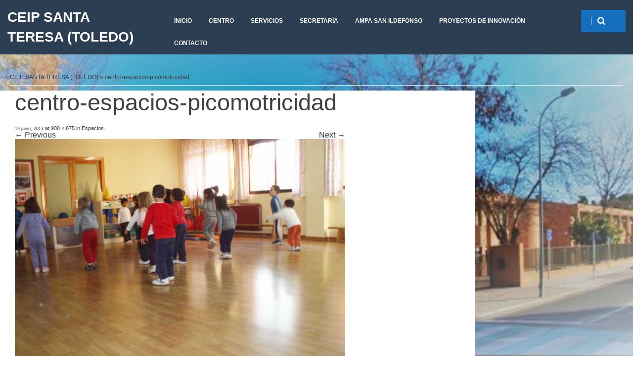

--- FILE ---
content_type: text/html; charset=UTF-8
request_url: http://cpsantateresa.com/espacios/centro-espacios-picomotricidad/
body_size: 12713
content:
<!DOCTYPE html>
<!--[if lt IE 9]>
<html class="ie lt-ie9" lang="es">
<![endif]-->
<!--[if !(IE 7) | !(IE 8)  ]><!-->
<html lang="es">
<!--<![endif]-->
<head>
	<meta charset="UTF-8" />
	<meta name="viewport" content="width=device-width" />
	<link rel="profile" href="http://gmpg.org/xfn/11" />
	<link rel="pingback" href="http://cpsantateresa.com/xmlrpc.php" />

	<title>centro-espacios-picomotricidad &#8211; CEIP SANTA TERESA (TOLEDO)</title>
<meta name='robots' content='max-image-preview:large' />
	<style>img:is([sizes="auto" i], [sizes^="auto," i]) { contain-intrinsic-size: 3000px 1500px }</style>
	
	<!-- Meta Tag Manager -->
	<meta name="description" content="CEIP Santa Teresa (Toledo). Colegio Público de Educación Infantil y Primaria, con Programa de Desarrollo Lingüístico. Dirección: Avenida Carlos III, s/n, Toledo. Teléfono: 925224803. Fax: 925255673. Código de Centro: 45003668. Email: 45003668.cp@edu.jccm.es. Web: www.cpsantateresa.com. " />
	<!-- / Meta Tag Manager -->
<link rel="alternate" type="application/rss+xml" title="CEIP SANTA TERESA (TOLEDO) &raquo; Feed" href="http://cpsantateresa.com/feed/" />
<link rel="alternate" type="application/rss+xml" title="CEIP SANTA TERESA (TOLEDO) &raquo; Feed de los comentarios" href="http://cpsantateresa.com/comments/feed/" />
<link rel="alternate" type="application/rss+xml" title="CEIP SANTA TERESA (TOLEDO) &raquo; Comentario centro-espacios-picomotricidad del feed" href="http://cpsantateresa.com/espacios/centro-espacios-picomotricidad/feed/" />
<script type="text/javascript">
/* <![CDATA[ */
window._wpemojiSettings = {"baseUrl":"https:\/\/s.w.org\/images\/core\/emoji\/16.0.1\/72x72\/","ext":".png","svgUrl":"https:\/\/s.w.org\/images\/core\/emoji\/16.0.1\/svg\/","svgExt":".svg","source":{"concatemoji":"http:\/\/cpsantateresa.com\/wp-includes\/js\/wp-emoji-release.min.js?ver=6.8.3"}};
/*! This file is auto-generated */
!function(s,n){var o,i,e;function c(e){try{var t={supportTests:e,timestamp:(new Date).valueOf()};sessionStorage.setItem(o,JSON.stringify(t))}catch(e){}}function p(e,t,n){e.clearRect(0,0,e.canvas.width,e.canvas.height),e.fillText(t,0,0);var t=new Uint32Array(e.getImageData(0,0,e.canvas.width,e.canvas.height).data),a=(e.clearRect(0,0,e.canvas.width,e.canvas.height),e.fillText(n,0,0),new Uint32Array(e.getImageData(0,0,e.canvas.width,e.canvas.height).data));return t.every(function(e,t){return e===a[t]})}function u(e,t){e.clearRect(0,0,e.canvas.width,e.canvas.height),e.fillText(t,0,0);for(var n=e.getImageData(16,16,1,1),a=0;a<n.data.length;a++)if(0!==n.data[a])return!1;return!0}function f(e,t,n,a){switch(t){case"flag":return n(e,"\ud83c\udff3\ufe0f\u200d\u26a7\ufe0f","\ud83c\udff3\ufe0f\u200b\u26a7\ufe0f")?!1:!n(e,"\ud83c\udde8\ud83c\uddf6","\ud83c\udde8\u200b\ud83c\uddf6")&&!n(e,"\ud83c\udff4\udb40\udc67\udb40\udc62\udb40\udc65\udb40\udc6e\udb40\udc67\udb40\udc7f","\ud83c\udff4\u200b\udb40\udc67\u200b\udb40\udc62\u200b\udb40\udc65\u200b\udb40\udc6e\u200b\udb40\udc67\u200b\udb40\udc7f");case"emoji":return!a(e,"\ud83e\udedf")}return!1}function g(e,t,n,a){var r="undefined"!=typeof WorkerGlobalScope&&self instanceof WorkerGlobalScope?new OffscreenCanvas(300,150):s.createElement("canvas"),o=r.getContext("2d",{willReadFrequently:!0}),i=(o.textBaseline="top",o.font="600 32px Arial",{});return e.forEach(function(e){i[e]=t(o,e,n,a)}),i}function t(e){var t=s.createElement("script");t.src=e,t.defer=!0,s.head.appendChild(t)}"undefined"!=typeof Promise&&(o="wpEmojiSettingsSupports",i=["flag","emoji"],n.supports={everything:!0,everythingExceptFlag:!0},e=new Promise(function(e){s.addEventListener("DOMContentLoaded",e,{once:!0})}),new Promise(function(t){var n=function(){try{var e=JSON.parse(sessionStorage.getItem(o));if("object"==typeof e&&"number"==typeof e.timestamp&&(new Date).valueOf()<e.timestamp+604800&&"object"==typeof e.supportTests)return e.supportTests}catch(e){}return null}();if(!n){if("undefined"!=typeof Worker&&"undefined"!=typeof OffscreenCanvas&&"undefined"!=typeof URL&&URL.createObjectURL&&"undefined"!=typeof Blob)try{var e="postMessage("+g.toString()+"("+[JSON.stringify(i),f.toString(),p.toString(),u.toString()].join(",")+"));",a=new Blob([e],{type:"text/javascript"}),r=new Worker(URL.createObjectURL(a),{name:"wpTestEmojiSupports"});return void(r.onmessage=function(e){c(n=e.data),r.terminate(),t(n)})}catch(e){}c(n=g(i,f,p,u))}t(n)}).then(function(e){for(var t in e)n.supports[t]=e[t],n.supports.everything=n.supports.everything&&n.supports[t],"flag"!==t&&(n.supports.everythingExceptFlag=n.supports.everythingExceptFlag&&n.supports[t]);n.supports.everythingExceptFlag=n.supports.everythingExceptFlag&&!n.supports.flag,n.DOMReady=!1,n.readyCallback=function(){n.DOMReady=!0}}).then(function(){return e}).then(function(){var e;n.supports.everything||(n.readyCallback(),(e=n.source||{}).concatemoji?t(e.concatemoji):e.wpemoji&&e.twemoji&&(t(e.twemoji),t(e.wpemoji)))}))}((window,document),window._wpemojiSettings);
/* ]]> */
</script>
<style id='wp-emoji-styles-inline-css' type='text/css'>

	img.wp-smiley, img.emoji {
		display: inline !important;
		border: none !important;
		box-shadow: none !important;
		height: 1em !important;
		width: 1em !important;
		margin: 0 0.07em !important;
		vertical-align: -0.1em !important;
		background: none !important;
		padding: 0 !important;
	}
</style>
<link rel='stylesheet' id='wp-block-library-css' href='http://cpsantateresa.com/wp-includes/css/dist/block-library/style.min.css?ver=6.8.3' type='text/css' media='all' />
<style id='classic-theme-styles-inline-css' type='text/css'>
/*! This file is auto-generated */
.wp-block-button__link{color:#fff;background-color:#32373c;border-radius:9999px;box-shadow:none;text-decoration:none;padding:calc(.667em + 2px) calc(1.333em + 2px);font-size:1.125em}.wp-block-file__button{background:#32373c;color:#fff;text-decoration:none}
</style>
<style id='global-styles-inline-css' type='text/css'>
:root{--wp--preset--aspect-ratio--square: 1;--wp--preset--aspect-ratio--4-3: 4/3;--wp--preset--aspect-ratio--3-4: 3/4;--wp--preset--aspect-ratio--3-2: 3/2;--wp--preset--aspect-ratio--2-3: 2/3;--wp--preset--aspect-ratio--16-9: 16/9;--wp--preset--aspect-ratio--9-16: 9/16;--wp--preset--color--black: #000000;--wp--preset--color--cyan-bluish-gray: #abb8c3;--wp--preset--color--white: #ffffff;--wp--preset--color--pale-pink: #f78da7;--wp--preset--color--vivid-red: #cf2e2e;--wp--preset--color--luminous-vivid-orange: #ff6900;--wp--preset--color--luminous-vivid-amber: #fcb900;--wp--preset--color--light-green-cyan: #7bdcb5;--wp--preset--color--vivid-green-cyan: #00d084;--wp--preset--color--pale-cyan-blue: #8ed1fc;--wp--preset--color--vivid-cyan-blue: #0693e3;--wp--preset--color--vivid-purple: #9b51e0;--wp--preset--gradient--vivid-cyan-blue-to-vivid-purple: linear-gradient(135deg,rgba(6,147,227,1) 0%,rgb(155,81,224) 100%);--wp--preset--gradient--light-green-cyan-to-vivid-green-cyan: linear-gradient(135deg,rgb(122,220,180) 0%,rgb(0,208,130) 100%);--wp--preset--gradient--luminous-vivid-amber-to-luminous-vivid-orange: linear-gradient(135deg,rgba(252,185,0,1) 0%,rgba(255,105,0,1) 100%);--wp--preset--gradient--luminous-vivid-orange-to-vivid-red: linear-gradient(135deg,rgba(255,105,0,1) 0%,rgb(207,46,46) 100%);--wp--preset--gradient--very-light-gray-to-cyan-bluish-gray: linear-gradient(135deg,rgb(238,238,238) 0%,rgb(169,184,195) 100%);--wp--preset--gradient--cool-to-warm-spectrum: linear-gradient(135deg,rgb(74,234,220) 0%,rgb(151,120,209) 20%,rgb(207,42,186) 40%,rgb(238,44,130) 60%,rgb(251,105,98) 80%,rgb(254,248,76) 100%);--wp--preset--gradient--blush-light-purple: linear-gradient(135deg,rgb(255,206,236) 0%,rgb(152,150,240) 100%);--wp--preset--gradient--blush-bordeaux: linear-gradient(135deg,rgb(254,205,165) 0%,rgb(254,45,45) 50%,rgb(107,0,62) 100%);--wp--preset--gradient--luminous-dusk: linear-gradient(135deg,rgb(255,203,112) 0%,rgb(199,81,192) 50%,rgb(65,88,208) 100%);--wp--preset--gradient--pale-ocean: linear-gradient(135deg,rgb(255,245,203) 0%,rgb(182,227,212) 50%,rgb(51,167,181) 100%);--wp--preset--gradient--electric-grass: linear-gradient(135deg,rgb(202,248,128) 0%,rgb(113,206,126) 100%);--wp--preset--gradient--midnight: linear-gradient(135deg,rgb(2,3,129) 0%,rgb(40,116,252) 100%);--wp--preset--font-size--small: 13px;--wp--preset--font-size--medium: 20px;--wp--preset--font-size--large: 36px;--wp--preset--font-size--x-large: 42px;--wp--preset--spacing--20: 0.44rem;--wp--preset--spacing--30: 0.67rem;--wp--preset--spacing--40: 1rem;--wp--preset--spacing--50: 1.5rem;--wp--preset--spacing--60: 2.25rem;--wp--preset--spacing--70: 3.38rem;--wp--preset--spacing--80: 5.06rem;--wp--preset--shadow--natural: 6px 6px 9px rgba(0, 0, 0, 0.2);--wp--preset--shadow--deep: 12px 12px 50px rgba(0, 0, 0, 0.4);--wp--preset--shadow--sharp: 6px 6px 0px rgba(0, 0, 0, 0.2);--wp--preset--shadow--outlined: 6px 6px 0px -3px rgba(255, 255, 255, 1), 6px 6px rgba(0, 0, 0, 1);--wp--preset--shadow--crisp: 6px 6px 0px rgba(0, 0, 0, 1);}:where(.is-layout-flex){gap: 0.5em;}:where(.is-layout-grid){gap: 0.5em;}body .is-layout-flex{display: flex;}.is-layout-flex{flex-wrap: wrap;align-items: center;}.is-layout-flex > :is(*, div){margin: 0;}body .is-layout-grid{display: grid;}.is-layout-grid > :is(*, div){margin: 0;}:where(.wp-block-columns.is-layout-flex){gap: 2em;}:where(.wp-block-columns.is-layout-grid){gap: 2em;}:where(.wp-block-post-template.is-layout-flex){gap: 1.25em;}:where(.wp-block-post-template.is-layout-grid){gap: 1.25em;}.has-black-color{color: var(--wp--preset--color--black) !important;}.has-cyan-bluish-gray-color{color: var(--wp--preset--color--cyan-bluish-gray) !important;}.has-white-color{color: var(--wp--preset--color--white) !important;}.has-pale-pink-color{color: var(--wp--preset--color--pale-pink) !important;}.has-vivid-red-color{color: var(--wp--preset--color--vivid-red) !important;}.has-luminous-vivid-orange-color{color: var(--wp--preset--color--luminous-vivid-orange) !important;}.has-luminous-vivid-amber-color{color: var(--wp--preset--color--luminous-vivid-amber) !important;}.has-light-green-cyan-color{color: var(--wp--preset--color--light-green-cyan) !important;}.has-vivid-green-cyan-color{color: var(--wp--preset--color--vivid-green-cyan) !important;}.has-pale-cyan-blue-color{color: var(--wp--preset--color--pale-cyan-blue) !important;}.has-vivid-cyan-blue-color{color: var(--wp--preset--color--vivid-cyan-blue) !important;}.has-vivid-purple-color{color: var(--wp--preset--color--vivid-purple) !important;}.has-black-background-color{background-color: var(--wp--preset--color--black) !important;}.has-cyan-bluish-gray-background-color{background-color: var(--wp--preset--color--cyan-bluish-gray) !important;}.has-white-background-color{background-color: var(--wp--preset--color--white) !important;}.has-pale-pink-background-color{background-color: var(--wp--preset--color--pale-pink) !important;}.has-vivid-red-background-color{background-color: var(--wp--preset--color--vivid-red) !important;}.has-luminous-vivid-orange-background-color{background-color: var(--wp--preset--color--luminous-vivid-orange) !important;}.has-luminous-vivid-amber-background-color{background-color: var(--wp--preset--color--luminous-vivid-amber) !important;}.has-light-green-cyan-background-color{background-color: var(--wp--preset--color--light-green-cyan) !important;}.has-vivid-green-cyan-background-color{background-color: var(--wp--preset--color--vivid-green-cyan) !important;}.has-pale-cyan-blue-background-color{background-color: var(--wp--preset--color--pale-cyan-blue) !important;}.has-vivid-cyan-blue-background-color{background-color: var(--wp--preset--color--vivid-cyan-blue) !important;}.has-vivid-purple-background-color{background-color: var(--wp--preset--color--vivid-purple) !important;}.has-black-border-color{border-color: var(--wp--preset--color--black) !important;}.has-cyan-bluish-gray-border-color{border-color: var(--wp--preset--color--cyan-bluish-gray) !important;}.has-white-border-color{border-color: var(--wp--preset--color--white) !important;}.has-pale-pink-border-color{border-color: var(--wp--preset--color--pale-pink) !important;}.has-vivid-red-border-color{border-color: var(--wp--preset--color--vivid-red) !important;}.has-luminous-vivid-orange-border-color{border-color: var(--wp--preset--color--luminous-vivid-orange) !important;}.has-luminous-vivid-amber-border-color{border-color: var(--wp--preset--color--luminous-vivid-amber) !important;}.has-light-green-cyan-border-color{border-color: var(--wp--preset--color--light-green-cyan) !important;}.has-vivid-green-cyan-border-color{border-color: var(--wp--preset--color--vivid-green-cyan) !important;}.has-pale-cyan-blue-border-color{border-color: var(--wp--preset--color--pale-cyan-blue) !important;}.has-vivid-cyan-blue-border-color{border-color: var(--wp--preset--color--vivid-cyan-blue) !important;}.has-vivid-purple-border-color{border-color: var(--wp--preset--color--vivid-purple) !important;}.has-vivid-cyan-blue-to-vivid-purple-gradient-background{background: var(--wp--preset--gradient--vivid-cyan-blue-to-vivid-purple) !important;}.has-light-green-cyan-to-vivid-green-cyan-gradient-background{background: var(--wp--preset--gradient--light-green-cyan-to-vivid-green-cyan) !important;}.has-luminous-vivid-amber-to-luminous-vivid-orange-gradient-background{background: var(--wp--preset--gradient--luminous-vivid-amber-to-luminous-vivid-orange) !important;}.has-luminous-vivid-orange-to-vivid-red-gradient-background{background: var(--wp--preset--gradient--luminous-vivid-orange-to-vivid-red) !important;}.has-very-light-gray-to-cyan-bluish-gray-gradient-background{background: var(--wp--preset--gradient--very-light-gray-to-cyan-bluish-gray) !important;}.has-cool-to-warm-spectrum-gradient-background{background: var(--wp--preset--gradient--cool-to-warm-spectrum) !important;}.has-blush-light-purple-gradient-background{background: var(--wp--preset--gradient--blush-light-purple) !important;}.has-blush-bordeaux-gradient-background{background: var(--wp--preset--gradient--blush-bordeaux) !important;}.has-luminous-dusk-gradient-background{background: var(--wp--preset--gradient--luminous-dusk) !important;}.has-pale-ocean-gradient-background{background: var(--wp--preset--gradient--pale-ocean) !important;}.has-electric-grass-gradient-background{background: var(--wp--preset--gradient--electric-grass) !important;}.has-midnight-gradient-background{background: var(--wp--preset--gradient--midnight) !important;}.has-small-font-size{font-size: var(--wp--preset--font-size--small) !important;}.has-medium-font-size{font-size: var(--wp--preset--font-size--medium) !important;}.has-large-font-size{font-size: var(--wp--preset--font-size--large) !important;}.has-x-large-font-size{font-size: var(--wp--preset--font-size--x-large) !important;}
:where(.wp-block-post-template.is-layout-flex){gap: 1.25em;}:where(.wp-block-post-template.is-layout-grid){gap: 1.25em;}
:where(.wp-block-columns.is-layout-flex){gap: 2em;}:where(.wp-block-columns.is-layout-grid){gap: 2em;}
:root :where(.wp-block-pullquote){font-size: 1.5em;line-height: 1.6;}
</style>
<link rel='stylesheet' id='contact-form-7-css' href='http://cpsantateresa.com/wp-content/plugins/contact-form-7/includes/css/styles.css?ver=5.1.1' type='text/css' media='all' />
<link rel='stylesheet' id='smartlib-foundation-css' href='http://cpsantateresa.com/wp-content/themes/harmonux-core/css/foundation.css?ver=1761733342' type='text/css' media='all' />
<link rel='stylesheet' id='smartlib-font-icon-css' href='http://cpsantateresa.com/wp-content/themes/harmonux-core/font/css/font-awesome.min.css?ver=1761733342' type='text/css' media='all' />
<link rel='stylesheet' id='smartlib-photoswipe-css-css' href='http://cpsantateresa.com/wp-content/themes/harmonux-core/css/photoswipe/photoswipe.css?ver=1761733342' type='text/css' media='all' />
<link rel='stylesheet' id='harmonux-flexslider-css' href='http://cpsantateresa.com/wp-content/themes/harmonux-core/css/flexslider/flexslider.css?ver=1761733342' type='text/css' media='all' />
<link rel='stylesheet' id='harmonux-responsive-tables-css' href='http://cpsantateresa.com/wp-content/themes/harmonux-core/css/responsive-tables.css?ver=1761733342' type='text/css' media='all' />
<link rel='stylesheet' id='smartlib-structure-css' href='http://cpsantateresa.com/wp-content/themes/harmonux-core/style.css?ver=1761733342' type='text/css' media='all' />
<script type="text/javascript" src="http://cpsantateresa.com/wp-includes/js/jquery/jquery.min.js?ver=3.7.1" id="jquery-core-js"></script>
<script type="text/javascript" src="http://cpsantateresa.com/wp-includes/js/jquery/jquery-migrate.min.js?ver=3.4.1" id="jquery-migrate-js"></script>
<script type="text/javascript" src="http://cpsantateresa.com/wp-content/themes/harmonux-core/js/foundation/foundation.js?ver=1.0" id="foundation-js"></script>
<script type="text/javascript" src="http://cpsantateresa.com/wp-content/themes/harmonux-core/js/photoswipe/lib/klass.min.js?ver=1.0" id="smartlib-photoswipe-lib-js"></script>
<script type="text/javascript" src="http://cpsantateresa.com/wp-content/themes/harmonux-core/js/photoswipe/code.photoswipe.jquery-3.0.5.min.js?ver=1.0" id="smartlib-photoswipe-js"></script>
<script type="text/javascript" src="http://cpsantateresa.com/wp-content/themes/harmonux-core/js/foundation.min.js?ver=1.0" id="foundation-min-js"></script>
<script type="text/javascript" src="http://cpsantateresa.com/wp-content/themes/harmonux-core/js/mobile-menu.js?ver=1.0" id="select-menu-js"></script>
<script type="text/javascript" src="http://cpsantateresa.com/wp-content/themes/harmonux-core/js/responsive-tables.js?ver=1.0" id="responsive-table-js"></script>
<script type="text/javascript" src="http://cpsantateresa.com/wp-content/themes/harmonux-core/js/flexslider/jquery.flexslider-min.js?ver=1.0" id="flex-slider-js"></script>
<script type="text/javascript" src="http://cpsantateresa.com/wp-content/themes/harmonux-core/js/main.js?ver=1.0" id="smartlib-main-js"></script>
<link rel="https://api.w.org/" href="http://cpsantateresa.com/wp-json/" /><link rel="alternate" title="JSON" type="application/json" href="http://cpsantateresa.com/wp-json/wp/v2/media/611" /><link rel="EditURI" type="application/rsd+xml" title="RSD" href="http://cpsantateresa.com/xmlrpc.php?rsd" />
<meta name="generator" content="WordPress 6.8.3" />
<link rel='shortlink' href='http://cpsantateresa.com/?p=611' />
<link rel="alternate" title="oEmbed (JSON)" type="application/json+oembed" href="http://cpsantateresa.com/wp-json/oembed/1.0/embed?url=http%3A%2F%2Fcpsantateresa.com%2Fespacios%2Fcentro-espacios-picomotricidad%2F" />
<link rel="alternate" title="oEmbed (XML)" type="text/xml+oembed" href="http://cpsantateresa.com/wp-json/oembed/1.0/embed?url=http%3A%2F%2Fcpsantateresa.com%2Fespacios%2Fcentro-espacios-picomotricidad%2F&#038;format=xml" />
    <!--Customizer CSS-->
    <style type="text/css">
        body {
            background-color: #fff;
        }
                                                                                                                        .smartlib-front-slider, .smartlib-category-line a, .more-link, .button, .smartlib-site-logo:hover, .smartlib-toggle-area input[type="submit"] { background:#156fbf; }
            .widget-area .widget-title, .comment-reply-title { color:#156fbf; }
            .widget-area .widget-title:after, .comment-reply-title:after { border-color:#156fbf; }


            @media only screen and (min-width: 1305px){
body{min-width:1280px}
.row, #wrapper{ width:1280px }
.row, #wrapper{ max-width: 100% }
#page { width:960px }
}
    </style>
    
<style>

/*CUSTOM FONTS*/




body, p{font-family: Arial, sans-serif;}
h1, h2, h3, h4, h5, h6, .smartlib-site-logo{font-family: Arial, sans-serif;}
</style><style type="text/css" id="custom-background-css">
body.custom-background { background-color: #ffffff; background-image: url("http://cpsantateresa.com/wp-content/uploads/2024/04/FACHADA-COLE-STA.-TERESA-DEGRADADA-1.jpg"); background-position: center center; background-size: cover; background-repeat: no-repeat; background-attachment: fixed; }
</style>
	<link rel="icon" href="http://cpsantateresa.com/wp-content/uploads/2024/04/logo-colegio-80x80.png" sizes="32x32" />
<link rel="icon" href="http://cpsantateresa.com/wp-content/uploads/2024/04/logo-colegio-350x350.png" sizes="192x192" />
<link rel="apple-touch-icon" href="http://cpsantateresa.com/wp-content/uploads/2024/04/logo-colegio-350x350.png" />
<meta name="msapplication-TileImage" content="http://cpsantateresa.com/wp-content/uploads/2024/04/logo-colegio-350x350.png" />

</head>

<body class="attachment wp-singular attachment-template-default attachmentid-611 attachment-jpeg custom-background wp-theme-harmonux-core">
<!--[if lt IE 7]>
<p class=chromeframe>Your browser is <em>ancient!</em> Upgrade to a
    different browser.
</p>
<![endif]-->
<div class="top-bar-outer">
	
<div id="top-bar" class="top-bar home-border">

	<div class="row">
		<div class="columns large-4 medium-6  small-8">
            <h4 class="smartlib-logo-header" itemprop="headline">    <a href="http://cpsantateresa.com/"
				 title="CEIP SANTA TERESA (TOLEDO)"
				 rel="home"
				 class="smartlib-site-logo ">
				CEIP SANTA TERESA (TOLEDO)</a>
	</h4>    </div>


		<div class="columns large-12 medium-10 small-8">
			<!--falayout search menu-->
			<ul id="top-switches" class="no-bullet right">
	<li>
		<a href="#toggle-search" class="harmonux-toggle-topbar toggle-button button">
			<span class="fa fa-search"></span>
		</a>
	</li>
	<li class="hide-for-large">
		<a href="#top-navigation" class="harmonux-toggle-topbar toggle-button button">
			<span class="fa fa-align-justify"></span>
		</a>
	</li>
</ul>

			<nav id="top-navigation" class="left show-for-large-up">
				<a class="harmonux-wai-info harmonux-skip-link" href="#content" title="Skip to content">Skip to content</a>
				<div class="menu-informacion-a-las-familias-container"><ul id="menu-informacion-a-las-familias" class="harmonux-menu harmonux-top-menu"><li id="menu-item-693" class="menu-item menu-item-type-custom menu-item-object-custom menu-item-home menu-item-693"><a href="https://cpsantateresa.com/">Inicio</a></li>
<li id="menu-item-709" class="menu-item menu-item-type-custom menu-item-object-custom menu-item-has-children menu-item-709"><a>Centro</a>
<ul class="sub-menu">
	<li id="menu-item-723" class="menu-item menu-item-type-post_type menu-item-object-page menu-item-723"><a href="http://cpsantateresa.com/centrohistoria/">Historia</a></li>
	<li id="menu-item-5053" class="menu-item menu-item-type-post_type menu-item-object-page menu-item-5053"><a href="http://cpsantateresa.com/https-drive-google-com-drive-folders-1oejboc-z-uy3bsq6cmvdr4dl883aygbluspsharing/">DOCUMENTOS DE CENTRO</a></li>
	<li id="menu-item-715" class="menu-item menu-item-type-post_type menu-item-object-page menu-item-715"><a href="http://cpsantateresa.com/espacios/">Espacios</a></li>
	<li id="menu-item-724" class="menu-item menu-item-type-post_type menu-item-object-page menu-item-724"><a href="http://cpsantateresa.com/centrocarta-convivencia/">Carta de Convivencia</a></li>
</ul>
</li>
<li id="menu-item-711" class="menu-item menu-item-type-custom menu-item-object-custom menu-item-has-children menu-item-711"><a>Servicios</a>
<ul class="sub-menu">
	<li id="menu-item-719" class="menu-item menu-item-type-post_type menu-item-object-page menu-item-719"><a href="http://cpsantateresa.com/comedor-matinal/">Desayuno</a></li>
	<li id="menu-item-720" class="menu-item menu-item-type-post_type menu-item-object-page menu-item-720"><a href="http://cpsantateresa.com/comedor/">Comedor</a></li>
	<li id="menu-item-718" class="menu-item menu-item-type-post_type menu-item-object-page menu-item-718"><a href="http://cpsantateresa.com/cambio-de-ropa/">Cambio de ropa</a></li>
</ul>
</li>
<li id="menu-item-727" class="menu-item menu-item-type-post_type menu-item-object-page menu-item-727"><a href="http://cpsantateresa.com/secretaria/">Secretaría</a></li>
<li id="menu-item-2810" class="menu-item menu-item-type-post_type menu-item-object-page menu-item-2810"><a href="http://cpsantateresa.com/ampa/">AMPA  SAN ILDEFONSO</a></li>
<li id="menu-item-2162" class="menu-item menu-item-type-custom menu-item-object-custom menu-item-2162"><a href="https://drive.google.com/drive/folders/1gXb046HqOCmeHgbgjzSQhD8cXeM0GRAM?usp=sharing">PROYECTOS DE INNOVACIÓN</a></li>
<li id="menu-item-721" class="menu-item menu-item-type-post_type menu-item-object-page menu-item-721"><a href="http://cpsantateresa.com/contacto/">Contacto</a></li>
</ul></div>			</nav>
		</div>
	</div>
	<div class="row">
		<div class="columns large-16 smartlib-toggle-area" id="toggle-search">
			<form action="http://cpsantateresa.com/" method="get" role="search" id="smartlib-top-search-container">
	<div class="row">
		<div class="columns large-16">
			<input id="search-input" type="text" name="s"
						 placeholder="Search for ..." value="">
			<input class="button" id="top-searchsubmit" type="submit"
						 value="Search">
		</div>
	</div>

</form>
		</div>
	</div>
</div>
</div>
<div class="smartlib-special-area">
	<div class="row">
		<div class="columns large-16">
				<header class="frontpage-header" role="banner">

		
	</header>

			<div class="smartlib-breadcrumb">
	   <a href="http://cpsantateresa.com">CEIP SANTA TERESA (TOLEDO)</a> &raquo; centro-espacios-picomotricidad		</div>
			</div>
	</div>
</div>
		<div id="wrapper" class="row">
	<div id="page" role="main" class="medium-16 large-12 columns">

		




<main id="content" itemprop="mainContentOfPage" itemscope="itemscope" itemtype="http://schema.org/Blog" class="medium-16 large-12 columns" role="main">

	
	<article id="post-611" class="image-attachment post-611 attachment type-attachment status-inherit hentry">
		<header class="entry-header">
			<h2 class="entry-title">centro-espacios-picomotricidad</h2>

			<footer class="entry-meta image-info">
				<span class="meta-prep meta-prep-entry-date"></span> <span class="entry-date"><time class="entry-date" datetime="2013-06-19T11:19:24+02:00">19 junio, 2013</time></span> at <a href="http://cpsantateresa.com/wp-content/uploads/2013/06/centro-espacios-picomotricidad.jpg" title="Link to full-size image">900 &times; 675</a> in <a href="http://cpsantateresa.com/espacios/" title="Return to Espacios" rel="gallery">Espacios</a>.							</footer>
			<!-- .entry-meta -->

			<nav id="image-navigation" class="navigation" role="navigation">
                    <span
												class="previous-image left"><a href='http://cpsantateresa.com/espacios/centro-espacios-patiointerior/'>&larr; Previous</a></span>
				<span class="next-image right"><a href='http://cpsantateresa.com/espacios/centro-espacios-pista/'>Next &rarr;</a></span>
			</nav>
			<!-- #image-navigation -->
		</header>
		<!-- .entry-header -->

		<div class="entry-content">

			<div class="entry-attachment">
				<div class="attachment">
										<a href="http://cpsantateresa.com/espacios/centro-espacios-pista/" title="centro-espacios-picomotricidad"
						 rel="attachment"><img width="900" height="675" src="http://cpsantateresa.com/wp-content/uploads/2013/06/centro-espacios-picomotricidad.jpg" class="attachment-960x960 size-960x960" alt="" decoding="async" fetchpriority="high" srcset="http://cpsantateresa.com/wp-content/uploads/2013/06/centro-espacios-picomotricidad.jpg 900w, http://cpsantateresa.com/wp-content/uploads/2013/06/centro-espacios-picomotricidad-300x225.jpg 300w" sizes="(max-width: 900px) 100vw, 900px" /></a>

										<div class="entry-caption">
						<p>Aula de psicomotricidad</p>
					</div>
									</div>
				<!-- .attachment -->

			</div>
			<!-- .entry-attachment -->

			<div class="entry-description">
											</div>
			<!-- .entry-description -->

		</div>
		<!-- .entry-content -->

	</article><!-- #post -->

	
<div id="comments" class="comments-area">

    
    
    	<div id="respond" class="comment-respond">
		<h3 id="reply-title" class="comment-reply-title">Deja una respuesta <small><a rel="nofollow" id="cancel-comment-reply-link" href="/espacios/centro-espacios-picomotricidad/#respond" style="display:none;">Cancelar la respuesta</a></small></h3><form action="http://cpsantateresa.com/wp-comments-post.php" method="post" id="commentform" class="comment-form"><p class="comment-notes"><span id="email-notes">Tu dirección de correo electrónico no será publicada.</span> <span class="required-field-message">Los campos obligatorios están marcados con <span class="required">*</span></span></p><p class="comment-form-comment"><label for="comment">Comentario <span class="required">*</span></label> <textarea id="comment" name="comment" cols="45" rows="8" maxlength="65525" required="required"></textarea></p><p class="comment-form-author"><label for="author">Nombre <span class="required">*</span></label> <input id="author" name="author" type="text" value="" size="30" maxlength="245" autocomplete="name" required="required" /></p>
<p class="comment-form-email"><label for="email">Correo electrónico <span class="required">*</span></label> <input id="email" name="email" type="text" value="" size="30" maxlength="100" aria-describedby="email-notes" autocomplete="email" required="required" /></p>
<p class="comment-form-url"><label for="url">Web</label> <input id="url" name="url" type="text" value="" size="30" maxlength="200" autocomplete="url" /></p>
<p class="form-submit"><input name="submit" type="submit" id="submit" class="submit" value="Publicar el comentario" /> <input type='hidden' name='comment_post_ID' value='611' id='comment_post_ID' />
<input type='hidden' name='comment_parent' id='comment_parent' value='0' />
</p><p style="display: none;"><input type="hidden" id="akismet_comment_nonce" name="akismet_comment_nonce" value="ca6d157cb9" /></p><input type="hidden" id="ak_js" name="ak_js" value="182"/><textarea name="ak_hp_textarea" cols="45" rows="8" maxlength="100" style="display: none !important;"></textarea></form>	</div><!-- #respond -->
	
</div><!-- #comments .comments-area -->
	
</div><!-- #content -->
</div><!-- #main -->

</div><!-- #page -->

<section id="sidebar" class="medium-16 large-4  columns">

    <ul id="secondary" class="widget-area medium-block-grid-2 small-block-grid-1 large-block-grid-1" role="complementary">
        <li id="search-1" class="widget harmonux_widget_search"><h3 class="widget-title"><span>Búsqueda</span></h3><form role="search" method="get" id="searchform-content" action="http://cpsantateresa.com/">
        <input type="text" value="" name="s" class="search-content-input"
               placeholder="Search">
        <input type="submit" class="searchsubmit-content" value="Search">
</form></li><li id="media_image-13" class="widget widget_media_image"><h3 class="widget-title"><span>LOGO</span></h3><img width="197" height="300" src="http://cpsantateresa.com/wp-content/uploads/2024/04/logo-colegio-197x300.png" class="image wp-image-7069  attachment-medium size-medium" alt="" style="max-width: 100%; height: auto;" decoding="async" loading="lazy" srcset="http://cpsantateresa.com/wp-content/uploads/2024/04/logo-colegio-197x300.png 197w, http://cpsantateresa.com/wp-content/uploads/2024/04/logo-colegio.png 379w" sizes="auto, (max-width: 197px) 100vw, 197px" /></li><li id="smartlib-social-icons-1" class="widget harmonux_widget_social_icons">	<h3 class="widget-title"><span>Síguenos</span></h3>	<ul class="menu smartlib-social-buttons-list">
						<li class="harmonux_social_facebook"><a href="https://www.facebook.com/share/ks21wDiURd3gYXmv/?mibextid=LQQJ4d"><i class="fa fa-facebook"></i></a></li>
								<li class="harmonux_social_twitter"><a href="https://www.instagram.com/ceip.santateresa.toledo?igsh=MXZ5dWxxeGhmZ2hjMg=="><i class="fa fa fa-twitter"></i></a></li>
					</ul>
	</li>	<li id="media_image-14" class="widget widget_media_image"><h3 class="widget-title"><span>LOGO ECO</span></h3><img width="223" height="226" src="http://cpsantateresa.com/wp-content/uploads/2024/04/cole-eco.png" class="image wp-image-7073  attachment-full size-full" alt="" style="max-width: 100%; height: auto;" decoding="async" loading="lazy" srcset="http://cpsantateresa.com/wp-content/uploads/2024/04/cole-eco.png 223w, http://cpsantateresa.com/wp-content/uploads/2024/04/cole-eco-80x80.png 80w" sizes="auto, (max-width: 223px) 100vw, 223px" /></li><li id="media_image-10" class="widget widget_media_image"><h3 class="widget-title"><span>MASCOTA</span></h3><img width="218" height="300" src="http://cpsantateresa.com/wp-content/uploads/2024/04/mascota-1-218x300.png" class="image wp-image-7079  attachment-medium size-medium" alt="" style="max-width: 100%; height: auto;" decoding="async" loading="lazy" srcset="http://cpsantateresa.com/wp-content/uploads/2024/04/mascota-1-218x300.png 218w, http://cpsantateresa.com/wp-content/uploads/2024/04/mascota-1-768x1058.png 768w, http://cpsantateresa.com/wp-content/uploads/2024/04/mascota-1-743x1024.png 743w, http://cpsantateresa.com/wp-content/uploads/2024/04/mascota-1-624x860.png 624w, http://cpsantateresa.com/wp-content/uploads/2024/04/mascota-1.png 1089w" sizes="auto, (max-width: 218px) 100vw, 218px" /></li><li id="media_image-9" class="widget widget_media_image"><h3 class="widget-title"><span>PROYECTO DE CENTRO</span></h3><img width="288" height="175" src="http://cpsantateresa.com/wp-content/uploads/2024/04/ODS.png" class="image wp-image-7075  attachment-full size-full" alt="" style="max-width: 100%; height: auto;" decoding="async" loading="lazy" /></li><li id="media_image-11" class="widget widget_media_image"><h3 class="widget-title"><span>BILINGÜISMO</span></h3><img width="300" height="115" src="http://cpsantateresa.com/wp-content/uploads/2024/04/descarga-300x115.png" class="image wp-image-7074  attachment-medium size-medium" alt="" style="max-width: 100%; height: auto;" decoding="async" loading="lazy" srcset="http://cpsantateresa.com/wp-content/uploads/2024/04/descarga-300x115.png 300w, http://cpsantateresa.com/wp-content/uploads/2024/04/descarga.png 363w" sizes="auto, (max-width: 300px) 100vw, 300px" /></li>		<li id="smartlib-recent-posts-1" class="widget harmonux_widget_recent_entries">		<h3 class="widget-title"><span>Últimos Artículos</span></h3>		<ul class="no-bullet">
						<li>

									<header class="smartlib-widget-header">
										<h5 class="widget-post-title"><a href="http://cpsantateresa.com/ven-a-conocernos-2/">¡Ven a conocernos!</a></h5>
				</header>
								
<p class="meta-line">
       <a href="http://cpsantateresa.com/2026/01/20/" title="10:03" rel="bookmark" class="meta-label meta-date"><i class="icon-left fa fa-calendar-o"></i><time class="entry-date" itemprop="startDate" datetime="2026-01-20T10:03:05+02:00">20 enero, 2026</time></a>	

</p>
						


			</li>
						<li>

									<header class="smartlib-widget-header">
										<h5 class="widget-post-title"><a href="http://cpsantateresa.com/ya-es-oficial/">YA ES OFICIAL&#8230;</a></h5>
				</header>
								
<p class="meta-line">
       <a href="http://cpsantateresa.com/2026/01/09/" title="12:59" rel="bookmark" class="meta-label meta-date"><i class="icon-left fa fa-calendar-o"></i><time class="entry-date" itemprop="startDate" datetime="2026-01-09T12:59:27+02:00">9 enero, 2026</time></a>	

</p>
						


			</li>
						<li>

									<header class="smartlib-widget-header">
										<h5 class="widget-post-title"><a href="http://cpsantateresa.com/nuestro-ultimo-dia-bailando-la-cancion-de-la-puerta-del-sol-todos-juntos-tras-haber-tomado-los-12-gusanitos-jaja-y-lo-mas-importante-unidad-y-convivencia/">¡Nuestro último día! Bailando la canción de la puerta del sol todos juntos tras haber tomado los 12 gusanitos jaja Y lo más importante: UNIDAD Y CONVIVENCIA</a></h5>
				</header>
								
<p class="meta-line">
       <a href="http://cpsantateresa.com/2025/12/20/" title="16:35" rel="bookmark" class="meta-label meta-date"><i class="icon-left fa fa-calendar-o"></i><time class="entry-date" itemprop="startDate" datetime="2025-12-20T16:35:12+02:00">20 diciembre, 2025</time></a>	

</p>
						


			</li>
						<li>

									<header class="smartlib-widget-header">
										<h5 class="widget-post-title"><a href="http://cpsantateresa.com/ay-madreee-que-sorpresa-hoy-nos-han-visitado-los-reyes-magos-oleee/">Ay madreee ¡Qué sorpresa! Hoy nos han visitado los Reyes Magos. ¡Oleee!</a></h5>
				</header>
								
<p class="meta-line">
       <a href="http://cpsantateresa.com/2025/12/18/" title="20:58" rel="bookmark" class="meta-label meta-date"><i class="icon-left fa fa-calendar-o"></i><time class="entry-date" itemprop="startDate" datetime="2025-12-18T20:58:53+02:00">18 diciembre, 2025</time></a>	

</p>
						


			</li>
						<li>

									<header class="smartlib-widget-header">
										<h5 class="widget-post-title"><a href="http://cpsantateresa.com/en-esta-epoca-tan-especial-queremos-expresar-nuestros-mas-sinceros-deseos-de-paz-alegria-y-felicidad-en-esta-navidad/">En esta época tan especial, queremos expresar nuestros más sinceros deseos de paz, alegría y felicidad en esta Navidad.</a></h5>
				</header>
								
<p class="meta-line">
       <a href="http://cpsantateresa.com/2025/12/15/" title="15:52" rel="bookmark" class="meta-label meta-date"><i class="icon-left fa fa-calendar-o"></i><time class="entry-date" itemprop="startDate" datetime="2025-12-15T15:52:42+02:00">15 diciembre, 2025</time></a>	

</p>
						


			</li>
						<li>

									<header class="smartlib-widget-header">
										<h5 class="widget-post-title"><a href="http://cpsantateresa.com/los-ninos-y-ninas-de-5oep-han-estado-en-recaredo-leyendo-articulos-de-la-constitucion-con-cuatro-coles-mas-y-que-bien-han-leido/">Los niños y niñas de 5ºEP han estado en Recaredo leyendo artículos de la Constitución con cuatro coles más&#8230;¡Y qué bien han leído!</a></h5>
				</header>
								
<p class="meta-line">
       <a href="http://cpsantateresa.com/2025/12/05/" title="13:42" rel="bookmark" class="meta-label meta-date"><i class="icon-left fa fa-calendar-o"></i><time class="entry-date" itemprop="startDate" datetime="2025-12-05T13:42:52+02:00">5 diciembre, 2025</time></a>	

</p>
						


			</li>
						<li>

									<header class="smartlib-widget-header">
										<h5 class="widget-post-title"><a href="http://cpsantateresa.com/pero-que-estamos-escuchando-los-peques-cantando-a-la-policia-local-la-cancion-de-la-constitucion-que-entonacion-tan-buena/">¡Pero&#8230; qué estamos escuchando! Los peques cantando a la policía local la canción de la Constitución&#8230;¡Qué entonación tan buena!</a></h5>
				</header>
								
<p class="meta-line">
       <a href="http://cpsantateresa.com/2025/12/05/" title="13:40" rel="bookmark" class="meta-label meta-date"><i class="icon-left fa fa-calendar-o"></i><time class="entry-date" itemprop="startDate" datetime="2025-12-05T13:40:26+02:00">5 diciembre, 2025</time></a>	

</p>
						


			</li>
						<li>

									<header class="smartlib-widget-header">
										<h5 class="widget-post-title"><a href="http://cpsantateresa.com/hoy-la-policia-local-ha-estado-en-el-cole-con-los-peques-y-lo-bien-que-se-lo-han-pasado-gracias/">Hoy la policía local ha estado en el cole con los peques&#8230; y lo bien que se lo han pasado&#8230; GRACIAS&#8230;</a></h5>
				</header>
								
<p class="meta-line">
       <a href="http://cpsantateresa.com/2025/12/05/" title="13:34" rel="bookmark" class="meta-label meta-date"><i class="icon-left fa fa-calendar-o"></i><time class="entry-date" itemprop="startDate" datetime="2025-12-05T13:34:09+02:00">5 diciembre, 2025</time></a>	

</p>
						


			</li>
						<li>

									<header class="smartlib-widget-header">
										<h5 class="widget-post-title"><a href="http://cpsantateresa.com/dia-de-la-constitucion-habeis-visto-que-decoracion-nos-han-hecho-los-infantiles-bonito-no-lo-siguiente/">Día de la Constitución. ¿Habéis visto que decoración nos han hecho los infantiles? ¡Bonito no, lo siguiente! ;)</a></h5>
				</header>
								
<p class="meta-line">
       <a href="http://cpsantateresa.com/2025/12/05/" title="13:30" rel="bookmark" class="meta-label meta-date"><i class="icon-left fa fa-calendar-o"></i><time class="entry-date" itemprop="startDate" datetime="2025-12-05T13:30:19+02:00">5 diciembre, 2025</time></a>	

</p>
						


			</li>
						<li>

									<header class="smartlib-widget-header">
										<h5 class="widget-post-title"><a href="http://cpsantateresa.com/pero-que-preciosidad-los-trabajos-de-la-celula-de-5o-de-ep-estais-de-acuerdo-conmigo/">Pero qué preciosidad los trabajos de la célula de 5º de EP ¿Estáis de acuerdo conmigo?</a></h5>
				</header>
								
<p class="meta-line">
       <a href="http://cpsantateresa.com/2025/12/05/" title="10:01" rel="bookmark" class="meta-label meta-date"><i class="icon-left fa fa-calendar-o"></i><time class="entry-date" itemprop="startDate" datetime="2025-12-05T10:01:42+02:00">5 diciembre, 2025</time></a>	

</p>
						


			</li>
					</ul>
		</li>		    </ul><!-- #secondary -->

</section><!-- #sidebar .widget-area -->




</div><!-- #wrapper -->

<footer id="main-footer" class="main-footer">
    <div class="row smartlib-footer-widget-area">
    <ul class="small-block-grid-2 medium-block-grid-3 large-block-grid-4">
            </ul>
</div>
    <div id="footer-bottom">
        <div class="row">
            <div class="large-4 columns">
                           </div>
            <div class="large-12 columns footer-navigation">
                <div class="menu"><ul>
<li class="page_item page-item-1031"><a href="http://cpsantateresa.com/1ciclo/">1º CICLO</a></li>
<li class="page_item page-item-1032"><a href="http://cpsantateresa.com/2ciclo/">2º CICLO</a></li>
<li class="page_item page-item-1033"><a href="http://cpsantateresa.com/3ciclo/">3º CICLO</a></li>
<li class="page_item page-item-11"><a href="http://cpsantateresa.com/ampa/">AMPA  SAN ILDEFONSO</a></li>
<li class="page_item page-item-149"><a href="http://cpsantateresa.com/cambio-de-ropa/">Cambio de ropa</a></li>
<li class="page_item page-item-373"><a href="http://cpsantateresa.com/centrocarta-convivencia/">Carta Convivencia</a></li>
<li class="page_item page-item-7 page_item_has_children"><a href="http://cpsantateresa.com/http-cpsantateresa-com-wp-content-uploads-2018-12-programaci%c3%93n-general-anual-2018-2019-pdf/">Centro</a></li>
<li class="page_item page-item-100"><a href="http://cpsantateresa.com/normas-educativas/">Centro/Normas educativas</a></li>
<li class="page_item page-item-2165"><a href="http://cpsantateresa.com/ciencias-de-la-naturaleza/">Ciencias de la naturaleza</a></li>
<li class="page_item page-item-2167"><a href="http://cpsantateresa.com/ciencias-sociales/">Ciencias Sociales</a></li>
<li class="page_item page-item-295 page_item_has_children"><a href="http://cpsantateresa.com/comedor/">Comedor</a></li>
<li class="page_item page-item-378"><a href="http://cpsantateresa.com/organosconsejo-escolar/">Consejo escolar</a></li>
<li class="page_item page-item-38"><a href="http://cpsantateresa.com/contacto/">Contacto</a></li>
<li class="page_item page-item-5049"><a href="http://cpsantateresa.com/https-drive-google-com-drive-folders-1oejboc-z-uy3bsq6cmvdr4dl883aygbluspsharing/">DOCUMENTOS DE CENTRO</a></li>
<li class="page_item page-item-4317"><a href="http://cpsantateresa.com/educacion-saludable/">EDUCACIÓN SALUDABLE</a></li>
<li class="page_item page-item-298"><a href="http://cpsantateresa.com/enlaces/">Enlaces</a></li>
<li class="page_item page-item-2057"><a href="http://cpsantateresa.com/enlaces-de-interes/">Enlaces de interés</a></li>
<li class="page_item page-item-94 current_page_ancestor current_page_parent"><a href="http://cpsantateresa.com/espacios/">Espacios</a></li>
<li class="page_item page-item-499"><a href="http://cpsantateresa.com/galeria/">Galeria</a></li>
<li class="page_item page-item-370"><a href="http://cpsantateresa.com/centrohistoria/">Historia</a></li>
<li class="page_item page-item-7215"><a href="http://cpsantateresa.com/huerto-escolar-2/">HUERTO ESCOLAR</a></li>
<li class="page_item page-item-7548"><a href="http://cpsantateresa.com/huerto-escolar/">Huerto escolar</a></li>
<li class="page_item page-item-2249"><a href="http://cpsantateresa.com/infantil/">Infantil</a></li>
<li class="page_item page-item-707"><a href="http://cpsantateresa.com/ingles/">Inglés</a></li>
<li class="page_item page-item-2169"><a href="http://cpsantateresa.com/lengua-castellana-y-literatura/">Lengua Castellana y Literatura</a></li>
<li class="page_item page-item-2163"><a href="http://cpsantateresa.com/matematicas/">Matemáticas</a></li>
<li class="page_item page-item-23"><a href="http://cpsantateresa.com/noticias/">Noticias</a></li>
<li class="page_item page-item-376"><a href="http://cpsantateresa.com/organos/">Organos</a></li>
<li class="page_item page-item-380"><a href="http://cpsantateresa.com/organosdireccion/">Órganos/Esquema</a></li>
<li class="page_item page-item-10 page_item_has_children"><a href="http://cpsantateresa.com/padres/">Padres</a></li>
<li class="page_item page-item-2103"><a href="http://cpsantateresa.com/periodo-de-adaptacion-en-educacion-infantil/">PERIODO DE ADAPTACIÓN EN EDUCACIÓN INFANTIL</a></li>
<li class="page_item page-item-98"><a href="http://cpsantateresa.com/proyecto-educativo/">Proyecto educativo</a></li>
<li class="page_item page-item-390"><a href="http://cpsantateresa.com/secretaria/">Secretaría</a></li>
<li class="page_item page-item-151"><a href="http://cpsantateresa.com/comedor-matinal/">Servicio de desayuno (Matinal)</a></li>
<li class="page_item page-item-145"><a href="http://cpsantateresa.com/servicios/">Servicios</a></li>
<li class="page_item page-item-153"><a href="http://cpsantateresa.com/actividades-extraescolares/">Servicios/Actividades extraescolares</a></li>
</ul></div>
            </div>
        </div>
    </div>
</footer>
    <script type="speculationrules">
{"prefetch":[{"source":"document","where":{"and":[{"href_matches":"\/*"},{"not":{"href_matches":["\/wp-*.php","\/wp-admin\/*","\/wp-content\/uploads\/*","\/wp-content\/*","\/wp-content\/plugins\/*","\/wp-content\/themes\/harmonux-core\/*","\/*\\?(.+)"]}},{"not":{"selector_matches":"a[rel~=\"nofollow\"]"}},{"not":{"selector_matches":".no-prefetch, .no-prefetch a"}}]},"eagerness":"conservative"}]}
</script>
<script type="text/javascript" id="contact-form-7-js-extra">
/* <![CDATA[ */
var wpcf7 = {"apiSettings":{"root":"http:\/\/cpsantateresa.com\/wp-json\/contact-form-7\/v1","namespace":"contact-form-7\/v1"}};
/* ]]> */
</script>
<script type="text/javascript" src="http://cpsantateresa.com/wp-content/plugins/contact-form-7/includes/js/scripts.js?ver=5.1.1" id="contact-form-7-js"></script>
<script type="text/javascript" src="http://cpsantateresa.com/wp-includes/js/comment-reply.min.js?ver=6.8.3" id="comment-reply-js" async="async" data-wp-strategy="async"></script>
<script defer type="text/javascript" src="http://cpsantateresa.com/wp-content/plugins/akismet/_inc/form.js?ver=4.1.12" id="akismet-form-js"></script>
</body>
</html>


--- FILE ---
content_type: text/css
request_url: http://cpsantateresa.com/wp-content/themes/harmonux-core/style.css?ver=1761733342
body_size: 56036
content:
/*
Theme Name: HarmonUX Core
Theme URI: http://netbiel.pl/harmonux-core/
Author: Peter Bielecki
Author URI: http://netbiel.pl
Description: HarmonUX Core was design according to the idea of modern blog with SEO and UX optimization. Clean design provide a harmony experience, all easily tuned to fit Your content perfectly. Powerful Theme Customizer allows you to change many aspects in theme to adapt it to Your needs. Upload logo, change colors, modify all settings and see the preview in real-time before you save. HarmonUX Core is based on Zurb Foundation front end framework.
Version: 1.3.1
License:
License URI:
Tags:  flexible-header, full-width-template,  post-formats,  theme-options, translation-ready,  responsive-layout, light
Text Domain: harmonux


/* --------------------------------------------------
   Table of Contents
-----------------------------------------------------
:: Global Reset & Standards
:: General classes
:: Accessibility - WAI
:: Wordpress Styles
:: STRUCTURE
:: SECTIONS
:: - Header
:: - Navigation
:: - Content
:: -- Post Header
:: -- Meta
:: -- Images
:: -- Single article
:: -- Archives
:: -- Post Footer
:: --- Post/Paging Navigation
:: --- Author Bio
:: --- Related Posts
:: -- Post Formats
:: - Comments
:: - Sidebar
:: -- Widgets
:: -- Pro Widgets
:: - Footer
:: -- Widgets Footer
:: PAGES
:: Media QUERY MOD
:: IE MOD
::Fix for Google  Maps MOD
*/

/* -----------------------------------------
   Global Reset & Standards
----------------------------------------- */

/*  Reset CSS based on http://meyerweb.com/eric/tools/css/reset/
-------------------------------------------------------------- */
html, body, div, span, applet, object, iframe, h1, h2, h3, h4, h5, h6, p, blockquote, pre, a, abbr, acronym, address, big, cite, code, del, dfn, em, img, ins, kbd, q, s, samp, small, strike, strong, sub, sup, tt, var, b, u, i, center, dl, dt, dd, ol, ul, li, fieldset, form, label, legend, table, caption, tbody, tfoot, thead, tr, th, td, article, aside, canvas, details, embed, figure, figcaption, footer, header, hgroup, menu, nav, output, ruby, section, summary, time, mark, audio, video {
	font-size: 100%;
	margin: 0;
	padding: 0;
	vertical-align: baseline;
}

/* Typography */

html {
	height: 100%;
	font-size: 100%;
}

body {

	text-rendering: auto !important;
	color: #444;

}

body * {
	text-rendering: auto !important;

}

h1, h2, h3, h4, h5, h6 {

	color: #404040;
	margin: 0.55em 0;
	line-height: 1em;
	word-wrap: break-word;
	font-weight: normal;
}
h1{
	
	font-size: 3em;
}
h2 {

	font-size: 2.938em;
}

h3 {
	font-size: 1.563em;
}

h4 {
	font-size: 1.250em;
}

h5 {
	font-size: 1.125em;
}

h6 {
	font-size: 1.063em;
}

a {
	outline: none;
	color: #2C3E51;
}

a:hover {
	color: #067670;
	text-decoration: underline;
	-webkit-transition: color 0.45s ease-in-out;
	-moz-transition: color 0.45s ease-in-out;
	-o-transition: color 0.45s ease-in-out;
	transition: color 0.45s ease-in-out;
}

a:focus {
	color: #0f3647;
}

h2 a {
	color: #34496E;
}

h2 a:hover {
	text-decoration: none;
	color: #2C3E51;
}

h4 a:hover {
	color: #2C3E51;
	text-decoration: none;
}

p {
	word-wrap: break-word;
	margin: 0 0 1.5em;
}

hr, dl, pre, form, table, address, blockquote {
	margin: 1.5em 0;
}

time {
	font-size: 0.750em;
}

cite {
	font-style: italic;
}

code {
	font-family: monospace, serif;
}

sup,
sub,
small {
	font-size: 0.8em;
}

sup {
	vertical-align: super;
}

sub {
	vertical-align: sub;
}

abbr,
acronym {
	font-size: 85%;
	letter-spacing: .1em;
	text-transform: uppercase;
}

article img, #sidebar img {

}

blockquote, q {
	quotes: none;
	padding: 0 1em;
}

blockquote:before, blockquote:after, q:before, q:after {
	content: '';
	content: none;
}

pre {
	background: #F2F2F2;
	padding: 0.8em;
	border: 1px solid #D8D8D8;
	white-space: pre-wrap;
}

/*video & audio*/
audio,
canvas,
video {
	display: inline-block;
}

audio:not([controls]) {
	display: none;
}

embed,
iframe,
object,
video {
	max-width: 100%;
}
/*RESET FOUNDATION*/
.vcard{
	border: none;
}
.large-block-grid-2 > li{
	padding-left: 15px;
	padding-right: 15px;
}
[class*="block-grid-"]{
	margin-left: -15px;
	margin-right: -15px;
}
/*EXTEND FOUNDATION*/
.smartlib-column-padding-left-30{
	padding-left: 30px;
}
/*general menu*/
.harmonux-menu{
	list-style: none;
}
.harmonux-menu ul{
	margin: 0;
	padding: 0;
	float: left;
}
.harmonux-menu li{
	background: none;
}
.harmonux-menu li:hover{
	background: none;
}
.harmonux-menu a{
	display: block;
}
/*form*/
input[type="submit"] {
	background:  #5bd2a0;
	color: #fff;
	border: none;
	width: auto;
	cursor: pointer;
	font-family: inherit;
	font-size: 0.813em;
	font-weight: bold;
	line-height: 1;
	margin: 0 0 0 2px;
	padding: 3px 20px;
	position: relative;
	text-align: center;
	text-decoration: none;
  height: 2.5em;
	box-shadow: 0 -1px 0 0 rgba(0, 0, 0, 0.25) inset !important
}

input[type="submit"]:hover {
	background: #3fb4ab;
}

input[type="text"],input[type="email"], textarea{

	border: none;
	-webkit-box-shadow: none;
	-moz-box-shadow: none;
	box-shadow: none;
	border-radius:0;
	-moz-border-radius:0;
	-webkit-border-radius:0;
	padding: 6px 3px;
	font-size: 0.813em;
	line-height: 1.4;
	height: 2.5em;
	border-bottom: 1px solid #EBEFF1;
	background: #f5f9fb;
}
textarea{
	height: auto;
}
input[type="text"]:focus,input[type="email"]:focus, textarea:focus{
	box-shadow: none;
	background-color: #eefff6;
}
/*tables*/

table {
	border: 1px solid #D8D8D8;
	width: 100%;
	border-radius: 0;
}

table th {
	background: #f1f0f0;
}

th, td {
	padding: 0.7em;
}

/*lists*/
ul {
	list-style-type: disc;
	margin: 0;
	padding: 0;
}

ol {
	line-height: 22px;
	margin: 0;
	padding: 0;
}

dt {
	font-weight: bold;
	margin-bottom: 0.5em;
	margin-top: 0.8em;
}

/* RESET FOUNDATION*/
.top-bar input, .top-bar .button{
	top: 0;
}

.top-bar .row{
	max-width: 100%;
}
.row{
	width: 1280px;
	max-width: 100%;
}
.vcard{
	padding: 0px;
}
/* -----------------------------------------
 Accessibility - WAI
----------------------------------------- */
.harmonux-wai-info{
	text-indent: -3000px;
	font-size: 0;
	display: none;
}

.harmonux-skip-link{

}
/* -----------------------------------------
 Wordpress Styles
----------------------------------------- */

/* Images */
.alignleft {
	float: left;
	margin: 10px 10px 10px 0px;
}

.alignright {
	float: right;
	margin: 10px 0px 10px 10px;
}

.aligncenter {
	display: block;
	margin: 10px auto;
}

.alignnone {
	margin: 10px auto;

}

caption {
	padding: 4px 0px;
}

.wp-caption {
	max-width: 100%;
}
.wp-caption-text {
	font-size: 0.750em;
}
/*Gallery*/
div.gallery {
	clear: both;
}

.gallery-item {
	margin: 0;
}

.gallery-item a,
.gallery-caption {
	width: 95%;
}

.gallery-item a {
	display: block;
}

.gallery-caption a {
	display: inline;
}

.gallery-columns-1 .gallery-item a {
	max-width: 100%;
	width: auto;
}

.gallery-icon {
	margin: 0;
}

.gallery .gallery-icon img {
	height: auto;
	max-width: 95%;
	padding: 4px;
	border-width: 1px !important;
	border-color: #555;
}

.gallery .gallery-icon a:hover {
	opacity: 0.8;

}

.gallery-columns-1 .gallery-icon img {
	padding: 4px;
}

/* Assistive text */
.assistive-text,
.site .screen-reader-text {
	position: absolute !important;
	clip: rect(1px, 1px, 1px, 1px);
}

nav.assistive-text:hover,
nav .assistive-text:active,
nav .assistive-text:focus {
	background: #fff;
	border: 2px solid #333;
	border-radius: 3px;
	clip: auto !important;
	color: #000;
	display: block;
	font-size: 12px;
	padding: 12px;
	position: absolute;
	top: 5px;
	left: 5px;
	z-index: 100000; /* Above WP toolbar */
}

.avatar {
	margin: 0 15px 15px 0;
	float: left;
}

/*reset foundation*/
body,
div,
dl,
dt,
dd,
ul,
ol,
li,
pre,
form,
p,
blockquote,
th,
td {
	font-size: 1em;
}

/* -----------------------------------------
 STRUCTURE
----------------------------------------- */
body {
	height: 100%;
}

#wrapper {
	min-height: 70%;
}
#top-navigation {

	width: 85%;
}

#page {
	position: relative;
	z-index: 2;
	height: 100%;
	min-height: 100%;
	background: #fff;
	padding-bottom: 40px;
}

#sidebar {
	position: relative;
	z-index: 0;
	padding-top: 40px;
  background: #fff;
}
.home #sidebar{
	padding-top: 46px;
}
#main-footer {
	min-height: 30%;
	background: #34495f;
	color: #f8f8f8;
	overflow: hidden;
	line-height: 1.3;
	position: relative;
	z-index: 4;

}

#footer-bottom {
	width: 100%;
	background: #2f4053;
	padding: 20px 0px;

}

/* -----------------------------------------
  GENERAL CLASSES
----------------------------------------- */
/*tab menu*/
.tabs dd a,
.tabs li a {
	color: #6f6f6f;
	display: block;
	font-size: 13px;
	height: 40px;
	line-height: 40px;
	padding: 0px 23.8px;
}

.tabs dd a:focus,
.tabs li a:focus {
	font-weight: normal;
	color: #6f6f6f;
}

td.label {

	background: none;
	color: inherit;
	font-size: inherit;
	padding: 9px 10px;
	display: table-cell;
	text-align: left;
	width: auto;
	white-space: normal;
}

/*icons labels*/

.icon-left {
	margin-right: 7px;

}

.icon-right {
	margin-left: 7px;

}

.row.loop, .row.loop-2columns {
	margin: 0px;
}

/*buttons*/
.has-tip.button {
	cursor: pointer;
	border: none;
}

.button, .smartlib-single-next-prev a, .smartlib-next-prev a {
	background:  #5bd2a0;
	color: white;
	cursor: pointer;
	display: inline-block;
	font-family: inherit;
	font-size: 0.813em;
	font-weight: bold;
	line-height: 1;
	margin: 0;
	padding: 10px 20px 11px;
	position: relative;
	text-align: center;
	text-decoration: none;
	-webkit-transition: background-color 0.15s ease-in-out;
	-moz-transition: background-color 0.15s ease-in-out;
	-o-transition: background-color 0.15s ease-in-out;
	transition: background-color 0.15s ease-in-out;
	border-radius: 3px;
	box-shadow: 0 -1px 0 0 rgba(0, 0, 0, 0.25) inset !important
}


.button:hover,
.button:focus,
.smartlib-single-next-prev a:hover, .smartlib-next-prev a:hover{
	color: #fff;
	background: #3FB4AA;
}

.button.small {
	font-size: 13px;
}

.button.small:hover {
	color: #fff;
}

.button.red-button {
	background: #A10518;;
}

.more-link {
	display: block;
	float: right;
	background: #5bd2a0;
	color: #fff;
	padding: 4px 11px;
	clear: both;
	font-size: 12px;
	text-transform: uppercase;
	border-radius: 3px;
	box-shadow: 0 -1px 0 0 rgba(0, 0, 0, 0.25) inset !important
}
.more-link i{
	font-size: 15px;
	padding: 0 0 0 10px
}

.more-link:hover {
	background: #2C3E51;
	text-decoration: none;
	color: #fff;
	-webkit-transition: background 0.4s linear;
	-moz-transition: background 0.4s linear;
	-o-transition: background 0.4s linear;
	transition: background 0.4s linear;
}

.more-link:visited {
	color: #fff !important;
}



/*square button - comments link*/
.square-button {
	padding: 5px 15px;
}

.square-button i {
	margin: 0;
}

/*labels*/
.secondary.label {
	white-space: normal;
}

.secondary.label a {
	font-weight: normal;
	font-size: 13px;
}

/*meta labels*/
.meta-publisher {
	margin: 0;
	font-size: 0.9em;
}

.meta-publisher a {
	font-weight: bold;
}

.date-meta-column {
	text-align: right;
}

/*blockquote*/
blockquote {
	background: #d4e3df;
	border: none;
	border-left: 4px solid #9ea7ae;
	margin: 20px;
	overflow: auto;
	padding: 0 10px 10px 45px;
	position: relative;
}

blockquote:before {
	content: "\f10d";
	font-size: 30px;
	font-family: FontAwesome;
	display: inline-block;
	position: absolute;
	top: 20px;
	left: 8px;
	color: #9ea7ae;
}

blockquote p {
	font-style: italic;
	font-size: 17px;
	margin: 1.5em 0;
	float: left;
	clear: none;
}

/* -----------------------------------------
   SECTIONS
----------------------------------------- */

/*-SECTIONS: HEADER-*/

/*to bar*/
.top-bar-outer {
	background: #2C3E51;
	-webkit-transition: height 0.3s;
	-moz-transition: height 0.3s;
	transition: height 0.3s;
	min-height: 80px;
}


.top-bar {
	background: #2C3E51;
	margin: 0;
	overflow: visible;
	height: auto !important;
	position: relative;
	z-index: 3;

}

.smartlib-smaller-topbar {
	position: fixed;
	top: 0;
	left: 0;
	width: 100%;
	top: 0;
	z-index: 2000;
	min-height: 30px;
}
.admin-bar .smartlib-smaller-topbar{
	top: 30px;
}
.smartlib-smaller-topbar .smartlib-logo-header{
	height: 40px;
	font-size: 22px;
	line-height: 22px;

}
.smartlib-smaller-topbar .smartlib-logo-header a{
	font-size: 22px;
	padding-top: 10px;
	height: 45px;
  min-height: 45px;
}
.smartlib-smaller-topbar .harmonux-top-menu{
	margin-top: 0;
}
.smartlib-smaller-topbar #top-switches{
	margin-top: 0;
}
.smartlib-smaller-topbar .harmonux-top-menu li ul{
	padding-top: 0;
}
.top-bar > .row {
	background: #2C3E51;
}

.top-bar.expanded {
	height: 110px;
	overflow: hidden;
}

.top-bar ul>li a:hover {
	text-decoration: none;
}

.top-bar ul a {

}
.toggle-button,
.toggle-button:hover
{
	background: none;
	box-shadow: none!important;
}
.toggle-button span {
	padding-right: 10px;
	width: 50px;
	float: left;
	display: block;
	font-size: 1.250em;
	line-height: 0.9;
	border-left: 1px solid #fff;
}

.toggle-button.active-toggle {
	color: #fff;
}




/*site logo*/
.smartlib-logo-header{
	margin: 0;

}
.smartlib-site-logo {
	width: 100%;
	color: #fff;
	display: block;
	overflow: hidden;
	font-size: 28px;
	font-weight: bold;
	padding-top: 15px;
  min-height: 80px;
	margin-left: -15px;
	padding-left: 15px;
	line-height: 40px;
}
.smartlib-smaller-topbar .smartlib-site-logo{
	line-height: 20px;
}
.smartlib-site-logo:hover {
	background: #5bd2a0;
	color: #fff;
	text-decoration: none;
}

.smartlib-site-logo img {
	max-width: 100%;


}
.smartlib-site-logo.image-logo {
	background: none;
	padding: 0;
	vertical-align: middle;
	height: 80px;
	position: relative;
	margin-left: 0;
}

.smartlib-site-logo.image-logo img {
	max-height: 100%;
	width: auto;
	transition: all 0.3s ease-out;
	vertical-align: middle;
	display: inline-block;
	position: absolute;
	margin: auto;
	top: 0;
	left: 0;
	bottom: 0;
	right: 0;
}

.smartlib-smaller-topbar .smartlib-site-logo.image-logo{
    padding:  0;
}
/*top search*/

#search-input, #s {
	width: 70%;
	float: left;
}


#toggle-search {
	width: 100%;
}

#toggle-search form {

	max-width: 40%;
	margin: 15px auto 5px auto;

}

/*top switch*/
#top-switches {
	float: right;
	margin-top: 20px;
}

#top-switches li {
	float: left;
	height: 45px;
}

#top-switches li a {
	border: none;
	box-shadow: none;
	outline: none;
	height: 45px;
	display: block;
	padding-top: 15px;
}

/* front page header */

.frontpage-header{
	margin-bottom: 30px;
}
.header-image {
	margin-bottom: 10px;
    margin-top: 40px;
}

.header-banner {
	width: 98%;
	height: 100px;
	margin-bottom: 20px;
	text-align: center;
}

/*expand area - toggle switch*/
.smartlib-toggle-area {
	display: none;
}

.smartlib-toggle-area.show-container {
	display: block;
}
.smartlib-toggle-area #smartlib-top-search-container{
	display: none;
}
.smartlib-toggle-area input[type="submit"]{
	float: right;
	clear: none;
	width: auto;
	background: #5bd2a0;
}
.smartlib-toggle-area input[type="submit"]:hover{
	background: #3fb4ab;
}
/*homepage header*/
.site-title {
	margin-top: 0;
}

/* Breadcrumb */
.smartlib-breadcrumb {

	margin: 30px 5px 10px 5px;
	font-size: 0.750em;
	padding: 10px 0px;
	border-bottom: 1px solid #EBEFF1
}
.home .smartlib-breadcrumb{
	border: none;
}
/*SECTIONS: NAVIGATION*/

/*left menu & widget menu*/
.main-navigation,
.widget_nav_menu div{
	overflow: hidden;
	background: #dde9e6;
	max-width: 100%;
	padding: 7px;
	margin-bottom: 40px;
}
.main-navigation ul,
.widget_nav_menu ul{
	list-style: none;
  max-width: 100%;
}
.main-navigation li,
.widget_nav_menu li{
	text-transform: uppercase;
	max-width: 100%;
}
.main-navigation li a,
.widget_nav_menu li a{
	font-size: 15px;

	color: #34496E;
	box-shadow: none;
	border-bottom: 1px solid #2C3E51;
	padding: 11px 20px 11px 25px;
	font-weight: 700;
	position: relative;
	display: block;
	height: auto;

}

.main-navigation ul > li a:before,
.widget_nav_menu ul > li a:before{
	font-family: FontAwesome;
	content: "\f138";
	display: inline-block;
	color: #2C3E51;
	font-weight: normal;
	font-size: 19px;
	position: absolute;
	top: 9px;
	left: 0px;

}
.main-navigation li:last-child a,
.widget_nav_menu  li:last-child a{
	border-bottom: none;

}

.main-navigation ul > li,
.widget_nav_menu ul > li{

}

.main-navigation ul ul > li,
.widget_nav_menu ul ul > li
{
	margin: 0px;
}

.main-navigation li a:hover, .main-navigation li a:focus, .main-navigation li.current-menu-item > a, .main-navigation li.current_page_item > a,
.widget_nav_menu li a:hover, .widget_nav_menu li a:focus, .widget_nav_menu li.current-menu-item > a, .widget_nav_menu li.current_page_item > a
{
	color: #067670;
	text-decoration: none;
}

.main-navigation li ul,
.widget_nav_menu li ul
{
	margin-bottom: 5px;
}

.main-navigation ul a:hover,
.widget_nav_menu ul a:hover
{
	border-top: 0px;
}

.main-navigation li ul li a:focus, .main-navigation li ul li.current-menu-item > a,
.widget_nav_menu li ul li a:focus, .widget_nav_menu li ul li.current-menu-item > a
{
	border-top: none;
	border-bottom: none;
}

.main-navigation  ul  li ul,
.widget_nav_menu  ul  li ul
{
	margin-top: 6px;
	clear: both;
	float: none;
	max-width: 100%;
}
.main-navigation  ul  li ul a,
.widget_nav_menu  ul  li ul a
{
	border: none;
	padding: 6px 5px;
	font-size: 0.9em;
}

.main-navigation  ul  li ul li,
.widget_nav_menu  ul  li ul li
{
	position: relative;
}

.main-navigation  ul  li ul a:before,
.widget_nav_menu  ul  li ul a:before
{
	content: "";
	display: block;
	border: 4px solid;
	border-color: transparent transparent transparent #2C3E51;
	float: left;
	width: 0px;
	position: absolute;
	top: 0.65em;
	left: -2px;
}
.main-navigation  .sub-menu,
.widget_nav_menu  .sub-menu
{
	margin-bottom: 5px;
}

.main-navigation  .sub-menu a:hover,
.widget_nav_menu  .sub-menu a:hover
{
	border-top: 0px;
}



/**
Top Navigation: top_pages theme location
**/


.harmonux-top-menu {
	margin: 20px 0 0;
	padding: 0;
	float: left;

}
.harmonux-top-menu ul li,
.harmonux-top-menu li
{
 position: relative;

}
.harmonux-top-menu ul li a,
.harmonux-top-menu li a
{
	width: 100%;
	text-transform: uppercase;
	font-size: 12px;
	font-weight: bold;
}
.harmonux-top-menu ul li>a,
.harmonux-top-menu li>a{
   color: #fff;
	padding: 7px 17px;
}

@media only screen and (min-width: 760px) {
.harmonux-top-menu ul > li,
.harmonux-top-menu > li
{
	float: left;
	height: 45px
}
.harmonux-top-menu ul li>a,
.harmonux-top-menu li>a
{
	height: 45px;
	color: #fff;
	padding: 7px 17px;
	display: table-cell;
	vertical-align: middle;
}
.harmonux-top-menu ul li:hover >a,
.harmonux-top-menu li:hover >a
{

	color: #5bd2a0;
	transition: background 0.3s ease-out;
}

.harmonux-top-menu ul li ul,
.harmonux-top-menu li ul
{
	width: 150%;
	background:#2C3E51;
	padding-bottom: 5px;
	padding-top: 15px;
	position: absolute;
	margin: 0 -20px 5px 0;
	display: none;
	left: 0;

	z-index: 2;
}
.harmonux-top-menu ul li:hover>ul,
.harmonux-top-menu li:hover>ul
{
	display: block;

}

.harmonux-top-menu ul li:last-child a,
.harmonux-top-menu li:last-child a
{
	border-bottom: none;
}


.harmonux-top-menu ul ul  li,
ul.harmonux-top-menu ul li
{
	margin: 0px;
	width: 100%;
	height: auto;
}

.harmonux-top-menu ul li ul li a,
.harmonux-top-menu li ul li a
{
	border: none;
	box-shadow: none;
	padding: 9px 15px;
	height: auto;
	background: #5bd2a0;
	color: #fff;
	transition: background 0.3s ease-out;
	transition: color 0 ease-in;
	display: block;
	font-size: 0.75em;
}


.harmonux-top-menu ul li ul li a:hover, .harmonux-top-menu ul li ul li a:focus, .harmonux-top-menu ul li ul li.current-menu-item > a,
.harmonux-top-menu li ul li a:hover, .harmonux-top-menu li ul li a:focus, .harmonux-top-menu li ul li.current-menu-item > a
{
	color: #fff;
	text-decoration: none;
	-webkit-transition: color 0.1s ease-in;
	-moz-transition: color 0.1s ease-in;
	-o-transition: color 0.1s ease-in;
	transition: color 0.1s ease-in;
	background: #d9e5e1;
	color: #2C3E51;
	transition: background 0.3s ease-out;
	border-top: none;
	border-bottom: none;
}



.harmonux-top-menu ul a:hover,
.harmonux-top-menu a:hover
{
	border-top: 0px;
}

/*third level*/
.harmonux-top-menu ul li ul li ul,
.harmonux-top-menu li ul li ul
{
	left: 100%;
	top: 0;
	display: none;
}
.harmonux-top-menu ul li ul li:hover ul,
.harmonux-top-menu li ul li:hover ul
{
	display: block;
}


}
@media only screen and (max-width: 760px) {
.harmonux-top-menu ul li ul,
.harmonux-top-menu li ul{
    margin-left: 30px;
    font-size: 11px;
    width: auto;
}
    harmonux-top-menu ul li ul a, .harmonux-top-menu li ul a{
        padding: 3px 5px;
        text-transform: none;
    }
}
/*top navigation mobile*/

#top-navigation-mobile {
	margin: 10px 0px 0px 20px;
	float: left;
	width: 100%;
}

#top-navigation-mobile li {
	float: left;
	max-width: 120px;
}

#mobile-navigation {
	margin: 20px 0px 40px;

}

#mobile-navigation select, #mobile-navigation option {
	font-size: 1.11em;
}

/*-SECTIONS: CONTENT-*/
.entry-content{
	line-height: 1.6;
}
.entry-content h1,
.entry-content h2,
.entry-content h3,
.entry-content h4,
.entry-content h5,
.entry-content h6,
.archive-header {
	margin: 1.4em 0;
}

.entry-content a:visited {
	color: #c2c1c1;
}

.entry-content ul, .entry-content ol {
	margin: 10px 30px;
}

.entry-content table {
	max-width: 100%;
	width: 100%;
	table-layout: fixed;
	overflow: hidden;
}

.entry-content table td {
	word-wrap: break-word;

}


/*POST LOOP*/
.smartlib-grid-list{

}
.smartlib-post-box {
	position: relative;
	padding-bottom: 35px;
	clear: both;
  margin-bottom: 40px;
}

.smartlib-post-box:after {
	content: "";
	border-bottom: 1px solid #DFDFDF;
	display: block;
	margin-top: 15px;
	position: absolute;
	bottom: 0;
	width: 100%;
}

.smartlib-post-box .more-link {
	position: absolute;
	bottom: 15px;
	right: 0;
}
.smartlib-post-box .meta-publisher{
	position: absolute;
	bottom: 15px;
	left: 0;
}


/*FEATURED POST LOOP - frontpage slider*/
.smartlib-front-slider{

	background: #23bd90;
	margin-bottom: 30px;
	position: relative;
}

.smartlib-front-slider .smartlib-slider-image-column{
	padding-right: 0;
	min-height: 340px;
	overflow: hidden;
}
.smartlib-front-slider .slides{
	height: 350px;
	overflow: hidden;
}
.smartlib-front-slider .smartlib-slider-image-column img{
	display: block;
}
.smartlib-featured-post-box{
	float: left;
	padding: 15px 15px 15px 0;
	margin-bottom: 20px;
	color: #fff;
	position: relative;
	overflow: hidden;
	width: 100%;

}

.smartlib-featured-post-box-wide{
	width: 100%;
	height: 500px;
}
.smartlib-featured-post-box .sticky{
  float: left;
}
.smartlib-featured-post-box header{
  margin-top: 40px;
	padding: 0 15px 0px;
	color: #fff;
	z-index: 2;
	width: 100%;
	font-weight: normal;
	font-size: 23px;

}


.smartlib-featured-post-box .entry-title{
	font-size: 2em;
}
.smartlib-featured-post-box .entry-title a{
	color: #fff;
}
.smartlib-featured-post-box .meta-line{
	margin-bottom: 0;
	border-bottom: 1px solid #5fd0ba;
}
.smartlib-featured-post-box  .meta-label{
	color: #fff;
}
.smartlib-featured-post-box .meta-line .meta-date{
	border-right: 1px solid #5fd0ba;
}
.smartlib-featured-post-box .meta-publisher{
	position: absolute;
	top: 0px;
	right: 0px;
	z-index: 2;
	border-left: 1px solid #5fd0ba;
	border-bottom: 1px solid #5fd0ba;
	padding: 7px 15px;
	font-size: 11px;
}
.smartlib-featured-post-box .meta-publisher a{
	font-size: 13px;
}
/*home page slider navigation*/
.smartlib-front-slider .flex-direction-nav{
	top: auto;
	bottom: 0px;
	height: 40px;
  float: right;
}
.smartlib-front-slider .flex-direction-nav a{
	color: #fff;
	opacity: 1!important;
	padding-bottom: 5px;
}

.smartlib-front-slider .flex-direction-nav li{
	height: 40px;
}
.smartlib-front-slider .flex-direction-nav a.flex-next,
.smartlib-front-slider .flex-direction-nav a.flex-prev{
	height: 40px;
	border: 1px solid #5FD0BA;
	color: #62ddc7;
}
.smartlib-front-slider .flex-direction-nav a.flex-next:hover,
.smartlib-front-slider .flex-direction-nav a.flex-prev:hover{
	color: #fff;
}

.smartlib-front-slider .flex-direction-nav a.flex-next{
	right: 10px;
	border-right: none;
	border-bottom: none;
}
.smartlib-front-slider .flex-direction-nav a.flex-prev{
	left: 10px;
	border-right: none;
	border-bottom: none;
}
.smartlib-front-slider .flex-control-paging{
	left: 30px;
	bottom: 10px;
	right: auto;
	z-index: 200;
}
.smartlib-front-slider .flex-control-paging a{
	background: #fff!important;
	opacity: 1!important;
}
.smartlib-front-slider .flex-control-paging a.flex-active{
	background: #62DDC7!important;
}
.smartlib-featured-post-box .meta-publisher a{
	color: #fff;
}


.smartlib-featured-image-container img{
	width: 100%;
	height: auto;
}
/*category loop*/
.loop-2columns .post-box .entry-content .more-link{
 color: #fff;

}
.loop-2columns .entry-title{
	font-size: 2.0em;
}
.loop-2columns .meta-line{
	font-size: 12px;
}
.loop-2columns .meta-line span{
	padding: 0;
}
.loop-2columns .more-link{
	margin-top: 10px;
}
/*content blocks*/
.harmonux_pullquote {
	width: 35%;
	float: left;
	margin: 0px 25px 15px 0;
	border-left: 3px solid #2C3E51;
	padding-left: 15px;

}

.harmonux_pullquote p {
	font-size: 120%;
	font-style: normal;
	margin-bottom: 5px;
}

/*protected post*/
.password-form {
	width: 80%;
	margin: 20px auto;
	padding: 15px;
	background: #f1f0f0;
	border: 1px solid #D8D8D8;
}

.password-form .columns {
	margin-bottom: 20px;
}

/*--SECTIONS: CONTENT: Header--*/

.entry-title {
	margin: 0 0 0.5em 0;
  clear: both;
}
.entry-title a{
	color: #34496E;
	text-decoration: none;
}
.entry-title a:hover{
	color: #067670;
}
h3.entry-title{
	font-size: 2.4em;
}
/* custom headers*/
.archive-header{
	margin: 0 0 40px;
}
.archive-title {
	font-size: 1.3em;
	font-weight: normal;
	margin: 0px;
	color: #5bd2a0;
	background: #EBEFF1;
	padding: 20px 20px;
	text-align: center;

}

.archive-title span {
	font-weight: bold;
	margin: 0;
}

.edit-link {
	position: absolute;
	top: 10px;
	right: 0px;
	background: #F2F2F2;
	padding: 2px 5px;

}

.edit-link a {
	color: #404040;
}

.single .edit-link {
	top: -50px;
}

/*header social buttons*/

.smartlib-soical-widgets{
	margin-top: 40px;
	border-right:1px solid #EBEFF1;
}
.smartlib-soical-widgets .social-buttons{
	margin-bottom: 0;
}
.smartlib-soical-widgets li{
	margin-bottom: 10px;
}
/*facebook like fix*/
.smartlib-soical-widgets .fb-like span {
	overflow: visible !important;
	width: 445px !important;
	margin-right: 0px;
}
.smartlib-soical-widgets .pinterest-button{
	padding-top: 20px;
}
/*comments link*/
.smartlib-comments-link {
	float: left;
	position: relative;
	margin: 0px 0 15px;
	width: 100%;
}

.smartlib-comments-link a {
  max-width: 100%;
	display: block;
	background: #b4bbc2;
	color:#2C3E51;
	font-size: 12px;
	padding: 20px 3px 7px 3px;
	text-align: center;

}
.smartlib-comments-link i{
	position: absolute;
	top: 3px;
	left: 30px;
	color: #fff;
}
.smartlib-comments-link a:hover {
	text-decoration: none;
	background: #067670;

}

/*without image mod*/
.share-buttons-line .soical-widgets {
	width: 100%;
	margin-top: 5px;
}

.share-buttons-line .soical-widgets li {
	float: left;
	margin-right: 15px;
}

/*--SECTIONS: CONTENT: Meta--*/

.meta-line {
	width: 100%;

	font-size: 16px;
	border-bottom: 1px solid #EBEFF1;
	padding-bottom: 5px;
	margin-bottom: 5px;
}
.meta-line i{
	font-size: 16px;

}
.meta-line .meta-date,
.single .meta-line .smartlib-postformat-info{
	margin-right: 15px;
	padding-right: 15px;
	border-right: 1px solid #EBEFF1
}
.entry-date {
	font-size: 0.9em;
}
.single .entry-title,
.page .entry-title
{
	margin-top: 30px;
}
.single .entry-meta, .page .entry-meta {

	margin-top: 20px;
	clear: both;
}

.page .entry-meta {
	border-top: none;
}

.top-meta {
	clear: both;
	margin: 16px 0px 5px;
	padding: 10px 0px 5px;
	font-size: 0.8em;
	float: left;
	width: 100%;
}

.single .top-meta {
	margin-bottom: 16px;
	border-top: 1px solid #D8D8D8;
}

.home .post-box:first-child .top-meta {
	margin-top: 0;
	padding-top: 0;
}



/*category label*/
.smartlib-category-line{
	padding: 0;
  display: block;
	text-align: right;
	height: 30px;
	margin-bottom: 20px;
}

.smartlib-category-line a {

  background: #5bd2a0;
	color:  #fff;
	padding: 3px 7px;
	font-size: 12px;
	float: left;
	margin: 1px 0 0 1px;
  line-height: 1.6;
}
.smartlib-category-line a:hover{
	background-color: #3fb4ab;
}
.smartlib-category-line a:hover {
	text-decoration: none;
}

/*tag area*/
.smartlib-tags-article {
  padding-top: 15px;
	font-size: 1em;
	line-height: 1.5;
	clear: both;
	border-right: 1px solid #EBEFF1;
	border-top: 1px solid #EBEFF1;
}

.smartlib-tags-article a {
  display: block;
	border-bottom: 1px solid #EBEFF1;
	padding: 2px 9px 2px 3px;
  text-align: right;
	color: #5bd2a0;
	font-size: 0.76em;
	position: relative;
}
.smartlib-tags-article a:after{
	display: block;
	content: '';
	background: #acb6c0;
	border-radius: 50%;
	width: 8px;
	height: 8px;
	position: absolute;
	top: 40%;
	right: -5px;
}

/*--SECTIONS: CONTENT: Images--*/

.image-info {
	font-size: 11px;
}

.smartlib-single-image-container {
	position: relative;
	margin-bottom: 30px;
}
.smartlib-single-image-container img{
	width: 100%;
	height: auto;
}


.gallery-caption {
	margin: 5px 0px;
	font-size: 11px;
}

.smartlib-thumbnail-outer {
	float: left;
	margin: 20px 0 50px 0px;
	position: relative;
	font-size: 30px;
	max-width: 100%;

}
.smartlib-thumbnail-outer > a{
	overflow: hidden;
	display: block;
}
.smartlib-thumbnail-caption{
	background-color: rgba(0,0,0,0.6);
	position: absolute;
	color: #fff;
	z-index: 100;
	-webkit-transition: all 300ms ease-out;
	-moz-transition: all 300ms ease-out;
	-o-transition: all 300ms ease-out;
	-ms-transition: all 300ms ease-out;
	transition: all 300ms ease-out;
	left: 0;
	top: 100%;
	bottom: 0;
  width: 100%;
	text-align: center;
	line-height: 100%;
	height: 0;
	overflow: hidden;
}
.smartlib-thumbnail-outer .smartlib-caption-link{
	border: 1px solid #fff;
	padding: 5px 35px 5px 15px;
	display: inline-block;
	color: #fff;
	font-weight: normal;
  font-size: 17px;
	-webkit-transition: all 300ms ease-out;
	-moz-transition: all 300ms ease-out;
	-o-transition: all 300ms ease-out;
	-ms-transition: all 300ms ease-out;
	transition: all 300ms ease-out;
	margin-top: 120px;
	position: relative;
}
.smartlib-thumbnail-outer .smartlib-caption-link i{
	position: absolute;
	top: 12px;
	right: 12px;
}
.smartlib-thumbnail-outer .smartlib-caption-link:hover{
	text-decoration: none;
	border: 1px solid #3FB4AB;
	color: #3FB4AB;
}
.smartlib-thumbnail-outer:hover .smartlib-thumbnail-caption{
	top: 0;
	height: auto;
	right: 0;
}

.smartlib-thumbnail-outer img {
	min-width: 100%;
	height: auto;
	display: block;
	-webkit-transition: all 300ms ease-out;
	-moz-transition: all 300ms ease-out;
	-o-transition: all 300ms ease-out;
	-ms-transition: all 300ms ease-out;
	transition: all 300ms ease-out;
}
.smartlib-thumbnail-outer:hover img{
	-moz-transform: scale(1.4);
	-o-transform: scale(1.4);
	-webkit-transform: scale(1.4);
	transform: scale(1.4);
}

.smartlib-format-ico{
	display: block;
	position: absolute;
	top: 0;
	right: 0;
	width: 40px;
	height: 40px;
	color: #fff;
	font-size: 20px;
	text-align: center;
	line-height: 40px;
	background: #2C3E51;
	border-left: 1px solid #fff;
	border-bottom: 1px solid #fff;

}
.entry-header{
	overflow: hidden;
}
.entry-header .smartlib-thumbnail-outer .smartlib-category-line{
	position: absolute;
	bottom: -30px;
	height: 30px;
	right: 0;
	margin: 0;
	padding: 0;
	line-height: 1;
}


.entry-header .smartlib-category-line{
	float: right;
	margin: 5px 0 10px;
	position: relative;
	z-index: 100;
}



/*---Sections : CONTENT : Post Footer: Pagination---*/
#nav-below {
	margin-top: 20px;
}
/* Pagination - foundation mod */
#post-pagination {
	clear: both;
	margin: 40px 20px;
}

ul.pagination {
	display: block;
	height: 24px;
	margin-left: -5px;
}

ul.pagination li {
	float: left;
}

ul.pagination li a {
	padding: 3px 12px 3px;

}

ul.pagination li:hover a, ul.pagination li a:focus {
	background: #e6e6e6;
	text-decoration: none;
}

ul.pagination .current {
	background: #34496E;
	color: #fff;
	font-weight: bold;
	cursor: default;
	display: block;
	padding: 3px 12px 3px;
}

ul.pagination .current:hover, ul.pagination li .current {
	background: #2C3E51;

}

/*next=prev post*/
.nav-single {
	margin: 20px 0px 20px;
}

/*---Sections : CONTENT : Post Footer: Author Bio---*/

/*author bottom box */

.bypostauthor {
	font-size: inherit;
}

.author-info {
	background: #f1f0f0;
	padding: 20px 20px 20px;
	margin: 40px 0px 60px;

}
.single .author-info{
	padding-bottom: 0;
}
.author-info h4 {
	color: #385A72;
}

.author-avatar {
	float: left;
	margin: 0px 15px 15px 0px;
}

.author-avatar img {
	max-width: 150px;
	height: auto;
}

.author-description h2 {
	margin-top: 0;
}

#content .author-description p {
	font-size: 0.813em;
	margin-bottom: 25px;
}

.author-description {
	padding-bottom: 5px;
}

.author-link {
	text-align: right;
	font-size: 0.813em;
	padding: 5px 0 10px 0;
}

/*author social links*/
.inline-list.user-profiles {
	margin-bottom: 5px;
}

.user-profiles a {
	display: block;
	text-decoration: none;
	font-size: 32px;
  color: #34495f;
}
.user-profiles a i{
	color: #34495f;
}
.user-profiles a:hover i{
	color: #3fb4ab
}
.user-profiles a span:before {
	color: #bfbfbf;
	padding: 0px;
	font-size: 20px;
	padding: 3px;
}

.user-profiles a:hover span:before {
	color: #6491A1;
}

/*Next - prev post*/
.smartlib-single-next-prev{
	text-align: left;
	margin-left: 120px;
}
/*---Sections : CONTENT : Post Footer: Related post---*/


/*RELATED POSTS LIST*/
.smartlib-related-posts{
	position: relative;
	margin-top: 40px;
}
.smartlib-related-posts h3 {
	border-bottom: 1px solid #DFDFDF;
	border-top: 1px solid #DFDFDF;
	padding: 10px 0;
	margin-bottom: 15px;
}
.smartlib-related-posts .meta-line{
	font-size: 0.7em;
  overflow: hidden;
}


.smartlib-related-posts .meta-line span, .smartlib-related-posts .meta-line a{
	clear: both;
	float: left;
}
.smartlib-related-posts span.smartlib-postformat-info{
margin-top: 5px;
	float: left;

}
.smartlib-related-posts .smartlib-slides {
	list-style: none;
	width: 100%;
	padding: 0;
	margin: 0
}

.smartlib-related-posts .smartlib-thumbnail-outer {
	height: 100px;
	overflow: hidden;
	margin-bottom: 20px;
}

.smartlib-related-posts .columns:last-child {
	float: left;
}

.smartlib-related-posts .flex-direction-nav{
	top: 5px;
}

/*related post - slide component*/
.flex-direction-nav{
	padding: 0;
	right: 0px;
  height: 30px;
	position: absolute;
	z-index: 200;
	margin-top: 0;
}
.flex-direction-nav li{
	float: left;
	height: 30px;
}
.flex-direction-nav a {
	height: 30px;
	width: 30px;
	position: static;
	display: block;
	margin: 0;
}
.flex-direction-nav a:hover{
	text-decoration: none;
}
.flex-direction-nav a.flex-prev, .flex-direction-nav a.flex-next {
	opacity: 0.1;
	font-size: 20px;
  text-indent: -3000px;
	overflow: hidden;
  display: block;
	text-align: center;
}


.flex-direction-nav a.flex-next:before, .flex-direction-nav a.flex-prev:before{
	content: "\f105";
	display: block;
	font-family: FontAwesome;
	font-size: 25px;
	text-indent: 0;
}
.flex-direction-nav a.flex-prev:before{
	content: "\f104";

}

.flex-direction-nav .flex-prev:hover, .flex-direction-nav .flex-next:hover {
	opacity: 1;
}

.flex-control-nav {
	bottom: -20px;
	right: 20px;
	width: auto;
	float: right;

}

/*--SECTIONS: Content: Post Formats --*/



/*aside post*/
.format-aside {
	padding: 15px;
	background: #F2F2F2;
	border-left: 4px solid #D8D8D8;
	margin-bottom: 1em;
}

.format-aside .entry-title a {
	color: #6491A1;
}

.format-aside .meta-line {
	margin: 5px 0px;
}

/*video post*/
.social-and-video-container {
	position: relative;
	padding: 0 0 0 65px;
	margin-bottom: 30px;
}

.social-and-video-container .comments-link {
	bottom: 0;
}

.video-outer {
	position: relative;
	padding-bottom: 56.25%;
	padding-top: 30px;
	height: 0;
	overflow: hidden;
	margin: 25px 0;
}

.video-outer * {
	position: absolute;
	top: 0;
	left: 0;
	width: 100%;
	height: 100%;

}

.video-outer p {
	position: absolute;
	top: 0px;
	height: auto;
	background: #fff;
	opacity: 0.6;
	font-size: 11px;
	padding: 1px 10px;
}

.video-outer p a {
	position: relative;
	font-size: 12px;
}

/*map post*/
.map-area {
	margin-bottom: 25px;
}

/*-SECTIONS: Comments-*/

/*comments*/
.comments-area {
	border-top: 1px solid #dfdfdf;
	margin-top: 30px;
	padding-top: 20px;

}
.smartlib-comments-title{
	border-bottom: 5px solid #d4e3df;
}
.smartlib-comments-title span{
	background: #2C3E51;
	color: #fff;
	padding: 5px 15px;
	display: inline-block;
}
.comments-area .form-allowed-tags {
	font-size: 0.7em;
}

.commentlist {
	list-style: none;
	padding: 0px;
	margin: 0px;
}

.commentlist li.comment {
	clear: both;
	padding: 8px 8px 11px;
	color: #003455;
	background: #FFFFFF;
}

.commentlist .comment-content {
	font-size: 0.89em;
}

.commentlist li.comment.odd {
	background: #fbfbfb;
}

.commentlist li.comment .fn {
	color: #404040;
}

.commentlist li.comment img {
	float: left;
	margin: 0px 10px 10px 0px;
}

.commentlist li.comment header time {
	float: right;
}

.commentlist li.comment cite {
	font-style: normal;
	font-size: 1.1em;
}

.commentlist li.comment header  cite a {
	color: #2C3E51;
}

.commentlist li.comment header a {
	color: #c2c1c1;
}

.commentlist .children {
	list-style: none;
	margin-left: 25px;
}


.comment-awaiting-moderation {
	font-weight: bold;
}

.commentlist li .smartlib-comments-replay-button {
	clear: both;
	margin-bottom: 10px;
	height: 15px;
	border-top: 1px solid #d4e3df;
	padding-top: 2px;
}

.commentlist li .comment-reply-link {
	display: block;
	padding: 5px 15px;
	background: #067670;
	line-height: 1.2;
	float: right;
	color: #fff;
	font-size: 12px;
}
.commentlist li .comment-reply-link:hover{
	background: #2C3E51;
	text-decoration: none;
}
.commentlist li .edit-link {
	top: auto;
	right: auto;
	bottom: 0px;
	left: 0px;
}

#respond form{
	clear: both;
}



/*--SECTIONS: SIDEBAR: Widgets--*/

/*widget area grid mod*/
.widget-area.medium-block-grid-2 .widget{
	padding-left: 0;
}
/*widget area*/
.widget-area{
	list-style: none;
	padding: 0;
	margin: 0;
}

.smartlib-under-menu-widget-area{
	margin-top: 40px;
}
.widget{
	margin-bottom: 10px;
}

.widget ul, .widget p {
	font-size: 13px;
}

.widget ul {
	list-style: none;
	margin: 0;
}

.widget ul li{
	border-bottom: 1px solid #d9e5e1;
	padding: 10px 10px;
	font-size: 14px;
}
.widget .smartlib-thumbnail-outer{
	height: 100px;
	overflow: hidden;
}
.widget-area .widget{
	padding-bottom: 15px;

}

.widget-area .widget-title,
.comment-reply-title{
	font-size: 26px;
	padding: 9px 10px 9px 0;
	position: relative;
	z-index: 1;
	margin: 0 0 15px 0;
	border-bottom: 1px solid #e0e4e6;
	color: #5bd2a0
}
.widget-area .widget-title:after,
.comment-reply-title:after{
	content: '';
	display: block;
	width: 50px;
	position: absolute;
	right: 0;
	bottom: -1px;
	border-bottom: 1px solid #5bd2a0;
}



.widget-area li {
	line-height: 1.2;
	margin-bottom: 5px;
}

.widget-area li a {
	line-height: 1.2;
}

.smartlib-widget-image-outer {
	float: left;
	margin: 0px 0px 1px 0px;
}

.widget-post-title {
	font-weight: bold;
	display: block;
	font-size: 1em;
	color: #404040;
}

.widget-post-excerpt {
	font-size: 0.9em;

}

.post-author-widtget {
	float: right;
}

.widget .smartlib-thumbnail-outer.format-ico  a:after {
	bottom: 20px;
}

.widget .smartlib-thumbnail-outer {
	margin: 0;

}
/*Right sidebars*/
.widget-area .widget{
	clear: both;
}
/*DEFAULT WIDGETS MODYFICATIONS*/

/*pages*/

.widget_pages ul{
	padding-left: 20px;
}
.widget_pages ul li{
	border-bottom: none;
	padding: 3px 0;
	margin: 0;
	list-style: square;
}
.widget_pages ul li ul{
	padding: 3px 0 0px 15px;
	margin: 0;
}
.widget_pages ul li ul li{
	list-style: disc;
	font-size: 0.9em;
}

/*custom menu widget*/
.widget_nav_menu ul li{
  padding: 0;
	margin: 0;
	border-bottom: none;
}
.widget_nav_menu ul li ul{
	margin-left: 20px;
}
/*widget recent post*/

.harmonux_widget_recent_entries .widget-post-title {
	line-height: 1.4;
  margin-top: 10px;
	font-size: 1.2em;
}

.harmonux_widget_recent_entries .smartlib-widget-image-outer{
	width: 35%;
}
.harmonux_widget_recent_entries ul {
	padding: 0px;
	margin: 0px
}
.harmonux_widget_recent_entries .meta-publisher{
	font-size: 12px;
	clear: both;
	float: none;
	margin: 0 0 7px 0;
	display: block;
	color: #8FA5B7;
}
.harmonux_widget_recent_entries .meta-publisher a{
	color: #5bd2a0;
}
.harmonux_widget_recent_entries ul li {
	clear: both;
	padding: 0;
	margin-bottom: 15px;
	border-bottom: none;
}

.harmonux_widget_recent_entries li:before {
	content: ""
}

.harmonux_widget_recent_entries li img {
	float: left;
	margin: 0 15px 10px 0;
}

.harmonux_widget_recent_entries .smartlib-widget-header{
	float: left;
	width: 65%;
}
.harmonux_widget_recent_entries .smartlib-widget-header h5{
	margin: 0;
}
.harmonux_widget_recent_entries p.meta-line{
	clear: both;
	padding-top: 12px;
	color: #8FA5B7;
}
.harmonux_widget_recent_entries p.meta-line a{
	color: #8FA5B7;
}
/*widget calendar*/
#wp-calendar {

}
#wp-calendar td, #wp-calendar th{
	padding: 3px;
	text-align: center;
}


/*widget search*/
#searchform-content .search-content-input {
	width: 68%;
	float: left;
}

#searchform-content .searchsubmit-content {
	width: 30%;
	float: left;
	padding: 7px 9px;
}

/*tag cloud*/

.tagcloud a {
	color: #404040;
}

/*widget large-1 author*/
.one_author_smartlib .description-widget {
	font-style: normal;
}

/*--SECTIONS: SIDEBAR: Pro Widgets--*/

/*Social icon widget*/
.widget .smartlib-social-buttons-list {
	width: 100%;
	margin: 0 0 15px 0;
	float: left;
}

.widget .smartlib-social-buttons-list li {
	float: left;
	margin: 0;
  padding: 0;
	width: 20%;
}

.widget .smartlib-social-buttons-list li a {
	height: 62px;
	display: block;
	text-align: center;
	vertical-align: middle;
	text-decoration: none;
	font-size: 22px;
	background: #BFBFBF;
	color: #fff;
	padding: 0;
	line-height: 62px;
	margin-right: 1px;
}
.widget .smartlib-social-buttons-list li.harmonux_social_facebook a{
	background: #095ba0;
}
.widget .smartlib-social-buttons-list li.harmonux_social_twitter a{
	background: #1d97d0;
}
.widget .smartlib-social-buttons-list li.harmonux_social_youtube a{
	background: #f29c1c;
}
.widget .smartlib-social-buttons-list li.harmonux_social_pinterest a{
	background: #cd2129;
}
.widget .smartlib-social-buttons-list .harmonux_social_linkedin a{
	background: #c04560;
}

.widget .smartlib-social-buttons-list li a:hover {
	background: #6491A1;
	-webkit-transition: background 0.5s linear;
	-moz-transition: background 0.5s linear;
	-o-transition: background 0.5s linear;
	transition: background 0.5s linear;
}

.widget .smartlib-social-buttons-list li:before {
	content: "";
	display: none;
}
/* Recent gallery widget*/
.harmonux_gallery_recent_widget .small-block-grid-2 li{
	padding: 0 1px 0 0;
	border-bottom: 0;
}
.harmonux_gallery_recent_widget .smartlib-thumbnail-outer {
	width: 100%;
}

.harmonux_gallery_recent_widget.smartlib-thumbnail-outer img {
	min-width: 100%;
	height: auto;
}
.harmonux_gallery_recent_widget li{
	margin-bottom: 1px;
}

/*Recent videos widget*/
.smartlib-video_widget .small-block-grid-2 li{
	padding: 0 1px 0 0;
	border-bottom: 0;
}
.smartlib-video_widget .smartlib-thumbnail-outer {
	width: 100%;

}

.smartlib-video_widget .columns:last-child {
	float: left;
}

.smartlib-video_widget .smartlib-thumbnail-outer img {
	min-width: 100%;
	height: auto;
}
.smartlib-video_widget li{
	margin-bottom: 1px;
}




/*FOOTER SECTIONS*/
.main-footer a {
	color: #fff;
}

.main-footer a:hover {
	color: #fff;
}

.main-footer .row {
	margin-top: 15px;
}

.main-footer table {
	background: none;

}

.main-footer table tbody tr,
.main-footer table tfoot,
.main-footer table tfoot,
.main-footer table thead {
	background: none;
}

.main-footer table th {
	color: #fff;
}

.main-footer table tbody td {
	color: #fff;
}

.main-footer table a {
	font-weight: bold;
}

/* Footer Sidebar */

.footer-navigation ul {
	list-style: none;
	float: right;
}

.footer-navigation ul li {
	float: left;
	margin: 4px 10px;
	position: relative;
	max-width: 150px;
	font-size: 12px;

}

.footer-navigation .children {
	margin: 0px 5px 0px;
	list-style: square;
}

.footer-navigation .children li {
	clear: both;
	font-size: 0.750em;
	color: #c2c1c1;
}

.footer-navigation .children li a {
	color: #D8D8D8;
}

/*footer widgets*/
.smartlib-footer-widget-area .widget {
	min-height: 320px;
	position: relative;
	padding-bottom: 15px;
	margin-bottom: 15px;
}

.smartlib-footer-widget-area .widget hr {
	border: 0px;
	position: absolute;
	bottom: 0;
	left: 15px;
	right: 15px;
	margin: 0;
}

.smartlib-footer-widget-area .widget-title {

}

.smartlib-footer-widget-area .widget-title em {
	font-style: normal;
	padding: 5px 10px 7px 0px;
  color: #5bd2a0;
	display: inline-block;
	font-weight: normal;
}

.smartlib-footer-widget-area table,
.smartlib-footer-widget-area table th,
.smartlib-footer-widget-area table td {
	background-color: transparent;

}

.smartlib-footer-widget-area li.widget {
	padding: 15px 20px;
}

.smartlib-footer-widget-area h3 {
	color: #D8D8D8;
}

.smartlib-footer-widget-area .widget-post-title {
	color: #c2c1c1;
}
.smartlib-footer-widget-area .widget .meta-line a{
	color: #fff;
}

.smartlib-footer-widget-area .no-bullet {
	margin: 0px;
}

.smartlib-footer-widget-area .no-bullet li {

	clear: both;
}



/*footer widget calendar*/
.smartlib-footer-widget-area #wp-calendar {
	margin: 0px;
}

.smartlib-footer-widget-area #wp-calendar caption {

	color: #fff;
}

.smartlib-footer-widget-area #wp-calendar td, .smartlib-footer-widget-area #wp-calendar th {
	padding: 1px 2px;
}

.smartlib-footer-widget-area #wp-calendar {
	border: none;
}

.smartlib-footer-widget-area #wp-calendar thead th {
	border-bottom: 3px solid #4A4A4A;

}

.smartlib-footer-widget-area #wp-calendar tfoot {

}

/*footer large-1 author*/
.smartlib-footer-widget-area .description-widget {
	color: #fff;
}

/*footer recent posts*/
.smartlib-footer-widget-area .harmonux_widget_recent_entries .smartlib-widget-image-outer {
	margin: 15px 0px 0px 0px
}

.smartlib-footer-widget-area .harmonux_widget_recent_entries .smartlib-widget-image-outer img {
	margin-bottom: 0px;
}
.smartlib-footer-widget-area .harmonux_widget_recent_entries li:last-child{
	border: none;
}
/*footer social icons*/
.smartlib-footer-widget-area .smartlib-social-buttons-list li{
	width: 30px;
	height: 30px;
	font-size: 17px;
	margin: 3px;
	border: none;

}
.smartlib-footer-widget-area .smartlib-social-buttons-list li:first-child{
	margin-left: 0;
}

.smartlib-footer-widget-area .smartlib-social-buttons-list li a{
	height: 30px;
	line-height: 30px;
	font-size: 17px;
	border: none;
}
/* -----------------------------------------
 PAGES
----------------------------------------- */
/*home page*/
.site-description {
	margin: 40px 0 0 0;
  font-size: 35px;
}

@media only screen and (max-width: 1326px) {
	#sidebar .widget-title {
		margin-right: auto;
	}

	#sidebar .widget-title:before {
		display: none;
	}

	#sidebar .widget-title:after {
		display: none;
	}

}

/* -----------------------------------------
 Media QUERY MOD
----------------------------------------- */


@media only screen and (max-width: 1024px) {

	.comments-link, .social-and-video-container .comments-link {
		left: auto;
		right: 0px;
		bottom: 50px;
		width: 50px;
	}
	.smartlib-footer-widget-area .widget{
		min-height: 0;
	}
  /*widget calendar*/
	#wp-calendar td, #wp-calendar th{
		padding: 0;
	}

}

@media only screen and (max-width: 768px) {
	/*general classes*/
	button.button, input[type="submit"].button {
		padding: 6px 12px;
	}

	.top-bar.smartlib-fixed-top-bar {
		position: relative;
	}


	/*sticky post*/
	.smartlib-featured-post-box{
		width: 100%;
		clear: both;
	}


	.post-box.columns.large-8 {
		float: left;
		width: 50% !important;
	}

	.flex-direction-nav a {
		display: block;
	}



	/*gallery widget*/
	.recent-gallery-box-container .columns.large-8 {
		float: left;
	}

	/*content*/
	.entry-content table {
		table-layout: auto;
		margin-top: 0;
	}


	/*Recent galleries*/

	.recent-gallery-box-container .columns.large-8 {
		width: 50% !important;
	}

	.recent-gallery-box-container .gallerypost-ico {
		width: 100%;
	}

	/*Recent videos*/
	.recent-videos-box-container .columns.large-8 {
		width: 50% !important;
		float: left;
	}

	/*Recent posts*/
	.smartlib-footer-widget-area  .harmonux_widget_recent_entries .smartlib-widget-image-outer{
		margin-bottom: 10px;
	}

	/*footer widget area*/

	.smartlib-footer-widget-area #wp-calendar td, .smartlib-footer-widget-area #wp-calendar th {
		padding: 5px 7px;
	}

	.smartlib-footer-widget-area .widget {
		min-height: 0;
	}

	.smartlib-footer-widget-area .widget hr {
		display: none;
	}

}


@media only screen and (max-width: 640px) {
   .harmonux-top-menu li{
	  clear: both;
  }
	.harmonux-top-menu ul > li{
		height: auto;
	}

	.harmonux-top-menu ul li ul li a{
		background: none;
	}
	.harmonux-top-menu ul li:hover >a{
		background: none;
		color: #fff;
	}
	.harmonux-top-menu ul li a:hover{

		color: #5bd2a0;
	}

	.harmonux-top-menu ul li ul{
		display: block;
		position: static;
		background: none;
		border: none;
		margin-left: 30px;
		max-width: 100%;
	}
	/*third level*/
	.harmonux-top-menu ul li ul li ul{
		display: block;
	}


	/*social buttons*/
	.smartlib-soical-widgets{
		margin-top: 0;
	}
	.smartlib-soical-widgets li{
		float: left;
		clear: none;
		margin: 0 10px 0 0;
		width: 70px;
	}
	.smartlib-soical-widgets .fb-like{
		width: 60px;
	}
	.smartlib-soical-widgets .fb-like span {
		overflow: visible !important;
		width: 70px!important;
	}

	.smartlib-soical-widgets .pinterest-button{
		padding-top: 40px;
	}
	.smartlib-comments-link{
		margin-top: 20px;
	}
	.smartlib-tags-article{
		float: left;
		clear: both;
		margin-top: 10px;
	}

	/*RELATED POST*/
	.smartlib-slider-container{
		width: 90%;
	}
  .smartlib-related-posts	.smartlib-thumbnail-outer{
		margin-right: 25px;
	}

	#toggle-search form{
		max-width: 100%;
	}

    .smartlib-site-logo{
        font-size: 20px;
        line-height: 1;
    }

}


@media only screen and (max-width: 500px) {
	.post-box.columns.large-8 {
		float: none;
		width: 100% !important;
	}

	.smartlib-soical-widgets .fb-like span {
		overflow: visible !important;
		width: 80px !important;
		margin-right: 0px;
	}
}

@media only screen and (max-width: 810px) {
	h2 {
		font-size: 1.7em;
	}

	.frontpage-header {
		margin-right: 0px;
	}





	.meta-publisher {
		float: none;
		clear: both;
		margin: 15px 15px 10px 0;
		padding: 5px 15px 0px 0px;
	  max-width: 60%;
	}

	.header-banner {
		height: auto;
	}

	/*widget mods*/
	.social-buttons-list {
		width: 100%;

	}

	.social-buttons-list li {
		width: 32.55%;

	}

	.social-buttons-list li a {
		display: block;
		width: 100%;
		line-height: 63px;
	}
}

@media only screen and (max-width: 420px) {

	/*wordpress clasess*/
	.wp-caption {
		width: 100% !important;
	}

	.smartlib-site-logo {

		float: left;

		width: 100% !important;

	}
	
	.harmonux-toggle-topbar.toggle-button.button{
	    padding-right: 0;
	}
    .smartlib-smaller-topbar .smartlib-logo-header a{
       height: auto;
        font-size: 15px;
        text-align: center;
    }
	#top-bar .mobile-large-1 {
		width: 100% !important;
		background: #A10518 !important;

	}

	#top-bar .mobile-large-3 {
		clear: both;
		width: 100% !important;

	}

	.header-banner {
		margin-top: 40px;
	}
}

/* -----------------------------------------
 IE MOD
----------------------------------------- */

/* Assistive text */
.lt-ie9 .assistive-text,
.lt-ie9 .site .screen-reader-text {
	text-indent: -3000px;
	overflow: hidden;

}

.lt-ie9 .top-bar ul li a.button {
	margin-top: 0px;
}

/*widgets*/
.lt-ie9 .harmonux_widget_recent_entries .widget-post-excerpt {
	line-height: 1.3;
}

/*post content */
.lt-ie9 .tags-article {
	clear: both;
	width: 500px !important;
}

.lt-ie9 .smartlib-thumbnail-outer{
	width: 266px;
}
.lt-ie9 .author-avatar{
	width: 200px;
}
.lt-ie9 #sidebar .widget-title:before, .lt-ie9 #sidebar .widget-title:after{
display: none;
}

/*recent video widget*/
.lt-ie9 .recent-videos-box-container .smartlib-thumbnail-outer{
	width: 130px;
}
.lt-ie9 .smartlib-widget-image-outer img{
	width: auto;
}

/*large-1 authot widget*/
.one_author_smartlib .smartlib-widget-image-outer{
	max-width: 96px;
}

/*Fix for Google  Maps MOD*/
.map-area {
	max-width: 100%;
}

.map-area *, .map-area *:before, .map-area *:after {
	-moz-box-sizing: content-box !important;
	-webkit-box-sizing: content-box !important;
	box-sizing: content-box !important;
}

.map-area img {
	max-width: none;
}

.map-area label {
	width: auto;
	display: inline;
}

/* -----------------------------------------
 PLUGIN CUSTOMIZATION
----------------------------------------- */
.pinterest-pinit{
	margin-top: 30px;

}
.smartlib-soical-widgets .social-buttons{
	margin-left: 3px;
}
.pinterest-pinit a{
	width: 60px!important;
}
